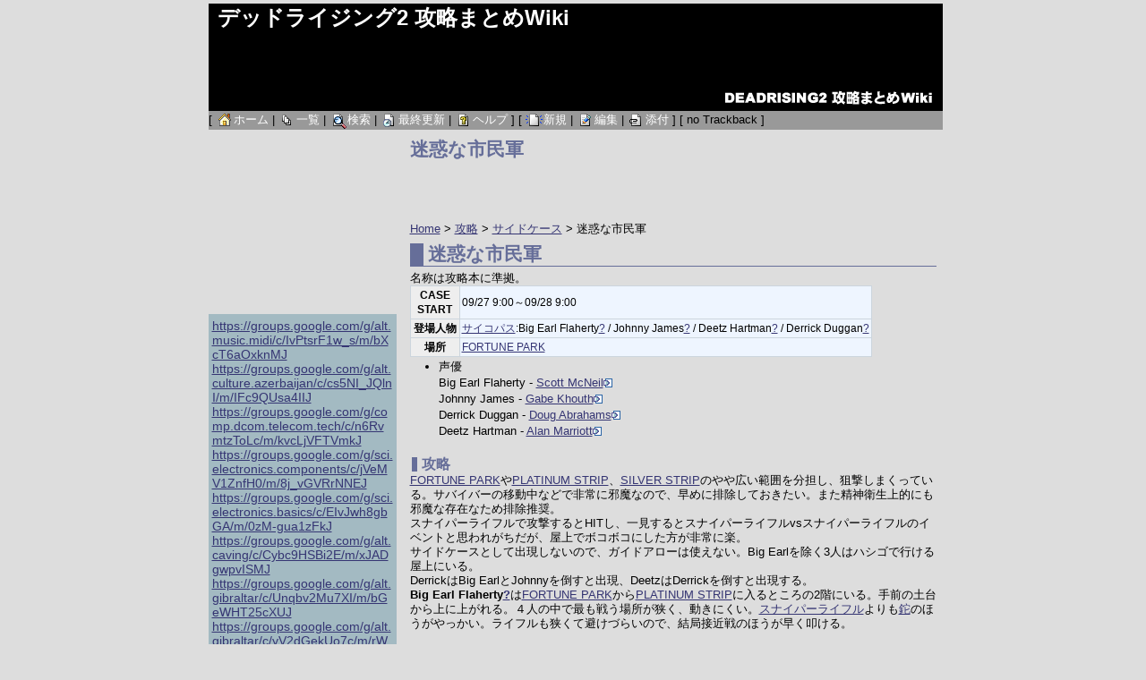

--- FILE ---
content_type: text/html; charset=UTF-8
request_url: http://tvgamewiki.net/deadrising2/index.php?%E8%BF%B7%E6%83%91%E3%81%AA%E5%B8%82%E6%B0%91%E8%BB%8D
body_size: 75979
content:
<?xml version="1.0" encoding="UTF-8" ?>
<!DOCTYPE html PUBLIC "-//W3C//DTD XHTML 1.1//EN" "http://www.w3.org/TR/xhtml11/DTD/xhtml11.dtd">
<html xmlns="http://www.w3.org/1999/xhtml" xml:lang="ja-JP">
<head>
 <meta http-equiv="content-type" content="application/xhtml+xml; charset=UTF-8" />
 <meta http-equiv="content-style-type" content="text/css" />
 <meta http-equiv="content-script-type" content="text/javascript" />
 <title>迷惑な市民軍 - デッドライジング2 攻略まとめWiki</title>
 <link rel="stylesheet" href="skin/bluebox.css" type="text/css" media="screen,print" charset="Shift_JIS" />
 <link rel="stylesheet" href="skin/greybox/greybox.css" type="text/css" media="all" charset="Shift_JIS" />
 <link rel="alternate" type="application/rss+xml" title="RSS" href="http://tvgamewiki.net/deadrising2/index.php?cmd=rss" />
 <script type="text/javascript">
 <!--
var SKIN_DIR="skin/";
var IMAGE_DIR="image/";
var DEFAULT_LANG="ja_JP";
var LANG="ja_JP";
 // -->
 </script>
 <script type="text/javascript" src="skin/lang/ja_JP.js"></script>
 <script type="text/javascript" src="skin/default.js"></script>
 <script type="text/javascript" src="skin/kanzaki.js"></script>
 <script type="text/javascript" src="skin/ajax/textloader.js"></script>
 <script type="text/javascript" src="skin/ajax/glossary.js"></script>
 <script type="text/javascript" src="skin/tzCalculation_LocalTimeZone.js"></script>
 <script type="text/javascript" src="skin/greybox/AmiJS.js"></script>
 <script type="text/javascript" src="skin/greybox/greybox.js"></script>
<script type="text/javascript">

  var _gaq = _gaq || [];
  _gaq.push(['_setAccount', 'UA-8029860-2']);
  _gaq.push(['_trackPageview']);

  (function() {
    var ga = document.createElement('script'); ga.type = 'text/javascript'; ga.async = true;
    ga.src = ('https:' == document.location.protocol ? 'https://ssl' : 'http://www') + '.google-analytics.com/ga.js';
    var s = document.getElementsByTagName('script')[0]; s.parentNode.insertBefore(ga, s);
  })();

</script>
</head>
<body>

<div id="base">
<div id="header">
<div id="logo"><a href="http://tvgamewiki.net/deadrising2/index.php?Home">デッドライジング2 攻略まとめWiki</a></div>
</div>
<div id="background"></div>

<div id="navigator">[ <a href="http://tvgamewiki.net/deadrising2/index.php?Home"><img src="image/plus/home.png" style="vertical-align:middle;" alt="ホーム"/>ホーム</a>  | <a href="http://tvgamewiki.net/deadrising2/index.php?cmd=list"><img src="image/list.png" style="vertical-align:middle;" alt="一覧"/>一覧</a>  | <a href="http://tvgamewiki.net/deadrising2/index.php?cmd=search"><img src="image/search.png" style="vertical-align:middle;" alt="検索"/>検索</a>  | <a href="http://tvgamewiki.net/deadrising2/index.php?RecentChanges"><img src="image/recentchanges.png" style="vertical-align:middle;" alt="最終更新"/>最終更新</a>  | <a href="http://tvgamewiki.net/deadrising2/index.php?cmd=help"><img src="image/help.png" style="vertical-align:middle;" alt="ヘルプ"/>ヘルプ</a>  ]

[  <a href="http://tvgamewiki.net/deadrising2/index.php?cmd=newpage&amp;refer=%E8%BF%B7%E6%83%91%E3%81%AA%E5%B8%82%E6%B0%91%E8%BB%8D"><img src="image/new.png" style="vertical-align:middle;" alt="新規"/>新規</a>  | <a href="http://tvgamewiki.net/deadrising2/index.php?cmd=edit&amp;page=%E8%BF%B7%E6%83%91%E3%81%AA%E5%B8%82%E6%B0%91%E8%BB%8D"><img src="image/edit.png" style="vertical-align:middle;" alt="編集"/>編集</a>  | <a href="http://tvgamewiki.net/deadrising2/index.php?cmd=attach&amp;page=%E8%BF%B7%E6%83%91%E3%81%AA%E5%B8%82%E6%B0%91%E8%BB%8D&amp;pcmd=upload"><img src="image/file.png" style="vertical-align:middle;" alt="添付"/>添付</a>  ]

[  no Trackback  ]

</div><hr class="full_hr" />
<div id="main">
<div id="center_bar">
<div id="content">
<h1 class="title"><a href="http://tvgamewiki.net/deadrising2/index.php?cmd=related&amp;page=%E8%BF%B7%E6%83%91%E3%81%AA%E5%B8%82%E6%B0%91%E8%BB%8D">迷惑な市民軍</a> </h1>
<div id="body"><center><script type="text/javascript"><!--
google_ad_client = "pub-1581010981411081";
/* 468x60, docomowiki_so01b_img&amp;txt */
google_ad_slot = "7863845055";
google_ad_width = 468;
google_ad_height = 60;
//-->
</script>
<script type="text/javascript"
src="http://pagead2.googlesyndication.com/pagead/show_ads.js">
</script></center>
<p><a href="http://tvgamewiki.net/deadrising2/index.php?Home">Home</a> &gt; <a href="http://tvgamewiki.net/deadrising2/index.php?%E6%94%BB%E7%95%A5">攻略</a> &gt; <a href="http://tvgamewiki.net/deadrising2/index.php?%E3%82%B5%E3%82%A4%E3%83%89%E3%82%B1%E3%83%BC%E3%82%B9">サイドケース</a> &gt; 迷惑な市民軍</p>
<h2 id="bad331a9">迷惑な市民軍</h2>
<p>名称は攻略本に準拠。</p>
<div class="ie5"><table class="style_table" cellspacing="1" border="0"><tbody><tr><th class="style_th">CASE<br class="spacer" />START</th><td class="style_td">09/27 9:00～09/28 9:00</td></tr><tr><th class="style_th">登場人物</th><td class="style_td"><a href="http://tvgamewiki.net/deadrising2/index.php?%E3%82%B5%E3%82%A4%E3%82%B3%E3%83%91%E3%82%B9">サイコパス</a>:Big Earl Flaherty<a href="http://tvgamewiki.net/deadrising2/index.php?cmd=edit&amp;page=Big%20Earl%20Flaherty&amp;refer=%E8%BF%B7%E6%83%91%E3%81%AA%E5%B8%82%E6%B0%91%E8%BB%8D">?</a> / Johnny James<a href="http://tvgamewiki.net/deadrising2/index.php?cmd=edit&amp;page=Johnny%20James&amp;refer=%E8%BF%B7%E6%83%91%E3%81%AA%E5%B8%82%E6%B0%91%E8%BB%8D">?</a> / Deetz Hartman<a href="http://tvgamewiki.net/deadrising2/index.php?cmd=edit&amp;page=Deetz%20Hartman&amp;refer=%E8%BF%B7%E6%83%91%E3%81%AA%E5%B8%82%E6%B0%91%E8%BB%8D">?</a> / Derrick Duggan<a href="http://tvgamewiki.net/deadrising2/index.php?cmd=edit&amp;page=Derrick%20Duggan&amp;refer=%E8%BF%B7%E6%83%91%E3%81%AA%E5%B8%82%E6%B0%91%E8%BB%8D">?</a></td></tr><tr><th class="style_th">場所</th><td class="style_td"><a href="http://tvgamewiki.net/deadrising2/index.php?FORTUNE%20PARK">FORTUNE PARK</a></td></tr></tbody></table></div>
<ul class="list1" style="padding-left:16px;margin-left:16px"><li>声優<br />
Big Earl Flaherty - <a class="ext" href="http://www.imdb.com/name/nm0573926/" rel="nofollow">Scott McNeil<img src="image/plus/ext.png" alt="" title="" class="ext" onclick="return open_uri('http://www.imdb.com/name/nm0573926/', '_blank');" /></a><br />
Johnny James - <a class="ext" href="http://www.imdb.com/name/nm0451917/" rel="nofollow">Gabe Khouth<img src="image/plus/ext.png" alt="" title="" class="ext" onclick="return open_uri('http://www.imdb.com/name/nm0451917/', '_blank');" /></a><br />
Derrick Duggan - <a class="ext" href="http://www.imdb.com/name/nm0009002/" rel="nofollow">Doug Abrahams<img src="image/plus/ext.png" alt="" title="" class="ext" onclick="return open_uri('http://www.imdb.com/name/nm0009002/', '_blank');" /></a><br />
Deetz Hartman - <a class="ext" href="http://www.imdb.com/name/nm1166199/" rel="nofollow">Alan Marriott<img src="image/plus/ext.png" alt="" title="" class="ext" onclick="return open_uri('http://www.imdb.com/name/nm1166199/', '_blank');" /></a><br />
<br /></li></ul>

<h4 id="f7b58ea8">攻略</h4>
<p><a href="http://tvgamewiki.net/deadrising2/index.php?FORTUNE%20PARK">FORTUNE PARK</a>や<a href="http://tvgamewiki.net/deadrising2/index.php?PLATINUM%20STRIP">PLATINUM STRIP</a>、<a href="http://tvgamewiki.net/deadrising2/index.php?SILVER%20STRIP">SILVER STRIP</a>のやや広い範囲を分担し、狙撃しまくっている。サバイバーの移動中などで非常に邪魔なので、早めに排除しておきたい。また精神衛生上的にも邪魔な存在なため排除推奨。<br />
スナイパーライフルで攻撃するとHITし、一見するとスナイパーライフルvsスナイパーライフルのイベントと思われがちだが、屋上でボコボコにした方が非常に楽。<br />
サイドケースとして出現しないので、ガイドアローは使えない。Big Earlを除く3人はハシゴで行ける屋上にいる。<br />
DerrickはBig EarlとJohnnyを倒すと出現、DeetzはDerrickを倒すと出現する。<br />
<strong>Big Earl Flaherty<a href="http://tvgamewiki.net/deadrising2/index.php?cmd=edit&amp;page=Big%20Earl%20Flaherty&amp;refer=%E8%BF%B7%E6%83%91%E3%81%AA%E5%B8%82%E6%B0%91%E8%BB%8D">?</a></strong>は<a href="http://tvgamewiki.net/deadrising2/index.php?FORTUNE%20PARK">FORTUNE PARK</a>から<a href="http://tvgamewiki.net/deadrising2/index.php?PLATINUM%20STRIP">PLATINUM STRIP</a>に入るところの2階にいる。手前の土台から上に上がれる。４人の中で最も戦う場所が狭く、動きにくい。<a href="http://tvgamewiki.net/deadrising2/index.php?%E3%82%B9%E3%83%8A%E3%82%A4%E3%83%91%E3%83%BC%E3%83%A9%E3%82%A4%E3%83%95%E3%83%AB">スナイパーライフル</a>よりも<a href="http://tvgamewiki.net/deadrising2/index.php?%E9%89%88">鉈</a>のほうがやっかい。ライフルも狭くて避けづらいので、結局接近戦のほうが早く叩ける。<br /><br />
<strong>Johnny James<a href="http://tvgamewiki.net/deadrising2/index.php?cmd=edit&amp;page=Johnny%20James&amp;refer=%E8%BF%B7%E6%83%91%E3%81%AA%E5%B8%82%E6%B0%91%E8%BB%8D">?</a></strong>は<a href="http://tvgamewiki.net/deadrising2/index.php?FORTUNE%20PARK">FORTUNE PARK</a>から<a href="http://tvgamewiki.net/deadrising2/index.php?SILVER%20STRIP">SILVER STRIP</a>に向かって左の建物の屋上。メンテナンスルームの横の壁に屋上に上る梯子がある。近づくと<a href="http://tvgamewiki.net/deadrising2/index.php?%E3%82%B9%E3%83%8A%E3%82%A4%E3%83%91%E3%83%BC%E3%83%A9%E3%82%A4%E3%83%95%E3%83%AB">スナイパーライフル</a>をしまってからナイフを出すまでに隙があるので、この間に2発を白兵戦で入れてジャンプで逃げる。3発を入れると確実に反撃を食らうので自重。ダメージを食らったら、遮蔽物の陰で回復。基本的にはこの繰り返しで倒せる。<a href="http://tvgamewiki.net/deadrising2/index.php?%E3%83%AC%E3%83%BC%E3%82%B6%E3%83%BC%E3%82%BD%E3%83%BC%E3%83%89">レーザーソード</a>推奨。<br /><br />
<strong>Derrick Duggan<a href="http://tvgamewiki.net/deadrising2/index.php?cmd=edit&amp;page=Derrick%20Duggan&amp;refer=%E8%BF%B7%E6%83%91%E3%81%AA%E5%B8%82%E6%B0%91%E8%BB%8D">?</a></strong>の居場所は、<a href="http://tvgamewiki.net/deadrising2/index.php?SILVER%20STRIP">SILVER STRIP</a>に入って右にあるメンテナンスルームの右手にある扉から入ることができる。攻略法は基本的にJohnny James<a href="http://tvgamewiki.net/deadrising2/index.php?cmd=edit&amp;page=Johnny%20James&amp;refer=%E8%BF%B7%E6%83%91%E3%81%AA%E5%B8%82%E6%B0%91%E8%BB%8D">?</a>と同じ。<br />
ただ、Johnnyに比べ攻撃後の隙が小さいため欲張ると反撃を貰う。<br />
最初は出現しておらず、上記２人どちらかを倒すと現れる模様。<br /><br />
<strong>Deetz Hartman<a href="http://tvgamewiki.net/deadrising2/index.php?cmd=edit&amp;page=Deetz%20Hartman&amp;refer=%E8%BF%B7%E6%83%91%E3%81%AA%E5%B8%82%E6%B0%91%E8%BB%8D">?</a></strong>は<a href="http://tvgamewiki.net/deadrising2/index.php?PLATINUM%20STRIP">PLATINUM STRIP</a>の<a href="http://tvgamewiki.net/deadrising2/index.php?Paradise%20Platinum%20Screens">Paradise Platinum Screens</a>屋上にいる。屋上に行くには<a href="http://tvgamewiki.net/deadrising2/index.php?Juggz%20Bar%20and%20Grill">Juggz Bar &amp; Grill</a>の左に通路があり、真正面のメンテナンスルームを右折するとはしごがある。倒し方は、前述のJohnny James<a href="http://tvgamewiki.net/deadrising2/index.php?cmd=edit&amp;page=Johnny%20James&amp;refer=%E8%BF%B7%E6%83%91%E3%81%AA%E5%B8%82%E6%B0%91%E8%BB%8D">?</a>とあまり変わらない。<br />
違う点は、二連斬りの後、さらにナイフでメッタ刺しにする特殊攻撃を行う点。ダメージは大きいが、避けやすいので特に問題ないだろう。<br />
Deetz Hartman<a href="http://tvgamewiki.net/deadrising2/index.php?cmd=edit&amp;page=Deetz%20Hartman&amp;refer=%E8%BF%B7%E6%83%91%E3%81%AA%E5%B8%82%E6%B0%91%E8%BB%8D">?</a>が狙撃している建物の正面にある<a href="http://tvgamewiki.net/deadrising2/index.php?Moe%27s%20Maginations">Moe's Maginations</a>の店内の入口隅から<a href="http://tvgamewiki.net/deadrising2/index.php?%E3%82%B9%E3%83%8A%E3%82%A4%E3%83%91%E3%83%BC%E3%83%A9%E3%82%A4%E3%83%95%E3%83%AB">スナイパーライフル</a>で狙撃し続けると屋上に行くことなく、無傷で倒すことができる。<br />
当該イベント開始直後にはいない。他の２、３人を倒す事で出現する。<br /><br />
4人全員に共通する弱点が<a href="http://tvgamewiki.net/deadrising2/index.php?%E3%83%91%E3%83%89%E3%83%AB%E3%82%BD%E3%83%BC">パドルソー</a>や<a href="http://tvgamewiki.net/deadrising2/index.php?%E3%83%91%E3%83%A9%E3%83%96%E3%83%AD%E3%83%AF">パラブロワ</a>などの重火器による攻撃。<br />
攻撃を当てると大幅に怯むので、一方的に攻撃できる。<br />
よってBig Earl Flaherty<a href="http://tvgamewiki.net/deadrising2/index.php?cmd=edit&amp;page=Big%20Earl%20Flaherty&amp;refer=%E8%BF%B7%E6%83%91%E3%81%AA%E5%B8%82%E6%B0%91%E8%BB%8D">?</a>を除く3人は最初こちらに背中を向けているので無傷でハメ殺しが可能。<br />
どちらも近くのメンテナンスルームで簡単に作成できるので、お試しあれ。<br />
ちなみに<a href="http://tvgamewiki.net/deadrising2/index.php?FORTUNE%20PARK">FORTUNE PARK</a>真ん中のメンテナンスルームで作成できる<a href="http://tvgamewiki.net/deadrising2/index.php?%E3%83%9D%E3%83%BC%E3%82%BF%E3%83%96%E3%83%AB%E8%8A%9D%E5%88%88%E3%82%8A%E6%A9%9F">ポータブル芝刈り機</a>のような対ゾンビPP稼ぎ用の重火器ですらタイミングよく殴れば一方的に攻撃できる。<br /><br />
銃の使える<a href="http://tvgamewiki.net/deadrising2/index.php?%E3%82%B5%E3%83%90%E3%82%A4%E3%83%90%E3%83%BC">サバイバー</a>を連れていくと、かなり楽。<br />
ショットガンを持たせておけばしっかりと攻撃してくれるし、囮にもなる。ただしスナイパーライフルの一撃でライフをごっそり持っていかれるため、死にやすい点には注意。<br />
同時期に出現する<a href="http://tvgamewiki.net/deadrising2/index.php?%E7%94%9F%E3%81%8B%E6%AD%BB%E3%81%8B%3F">生か死か?</a>や<a href="http://tvgamewiki.net/deadrising2/index.php?%E3%82%84%E3%82%81%E6%99%82%E3%81%8C%E8%82%9D%E5%BF%83">やめ時が肝心</a>のサバイバーが最適。<br /><br />
ショットガンを持ち込み、近距離で敵を中心にぐるぐる回りながら狙い撃ちすると楽。ちょうどショットガン1本撃ちきる頃に1人倒すことができる。<br /><br />
倒すとそれぞれ自慢のライフルを落とす。<br />
なお、4人全員を倒しても特別なイベントは起こらない。</p>
<p>ちなみに、CASE6-1が発生しガスゾンビが出現すると4人は一斉に消える。</p>
<!--
<rdf:RDF xmlns:rdf="http://www.w3.org/1999/02/22-rdf-syntax-ns#"
  xmlns:dc="http://purl.org/dc/elements/1.1/"
  xmlns:trackback="http://madskills.com/public/xml/rss/module/trackback/">
 <rdf:Description
   rdf:about="http://tvgamewiki.net/deadrising2/index.php?%E8%BF%B7%E6%83%91%E3%81%AA%E5%B8%82%E6%B0%91%E8%BB%8D"
   dc:identifier="http://tvgamewiki.net/deadrising2/index.php?%E8%BF%B7%E6%83%91%E3%81%AA%E5%B8%82%E6%B0%91%E8%BB%8D"
   dc:title="迷惑な市民軍"
   trackback:ping="http://tvgamewiki.net/deadrising2/index.php?tb_id=754149182a96542ae7c9f4bc4a82f748" />
</rdf:RDF>
--></div>
<div id="summary">
<div id="trackback">
<a href="http://tvgamewiki.net/deadrising2/index.php?cmd=tb&amp;__mode=view&amp;tb_id=754149182a96542ae7c9f4bc4a82f748">Trackback(0)</a> | 
<a href="http://tvgamewiki.net/deadrising2/index.php?cmd=referer&amp;page=%E8%BF%B7%E6%83%91%E3%81%AA%E5%B8%82%E6%B0%91%E8%BB%8D">リンク元</a>
</div>


</div>
<div id="lastmodified">Last modefied:Fri, 18 Oct 2024 15:53:55 JST  (459d)</div>
</div>
 <script type="text/javascript"><!--
google_ad_client = "pub-1581010981411081";
google_ad_slot = "8986292409";
google_ad_width = 336;
google_ad_height = 280;
//-->
</script>
<script type="text/javascript"
src="http://pagead2.googlesyndication.com/pagead/show_ads.js">
</script>
</div>

<div id="right_bar">

</div>
</div>

<div id="left_bar"><center>
<script type="text/javascript"><!--
google_ad_client = "pub-1581010981411081";
/* ���u�v���X���OWiki�p�X�N�G�A���e�L�X�g�̂� */
google_ad_slot = "8939390182";
google_ad_width = 200;
google_ad_height = 200;
//-->
</script>
<script type="text/javascript"
src="http://pagead2.googlesyndication.com/pagead/show_ads.js">
</script></center>
<div id="menubar" class="side_bar"><p><a href="https://groups.google.com/g/alt.music.midi/c/IvPtsrF1w_s/m/bXcT6aOxknMJ" rel="nofollow">https://groups.google.com/g/alt.music.midi/c/IvPtsrF1w_s/m/bXcT6aOxknMJ</a><br /><a href="https://groups.google.com/g/alt.culture.azerbaijan/c/cs5NI_JQlnI/m/IFc9QUsa4IIJ" rel="nofollow">https://groups.google.com/g/alt.culture.azerbaijan/c/cs5NI_JQlnI/m/IFc9QUsa4IIJ</a><br /><a href="https://groups.google.com/g/comp.dcom.telecom.tech/c/n6RvmtzToLc/m/kvcLjVFTVmkJ" rel="nofollow">https://groups.google.com/g/comp.dcom.telecom.tech/c/n6RvmtzToLc/m/kvcLjVFTVmkJ</a><br /><a href="https://groups.google.com/g/sci.electronics.components/c/jVeMV1ZnfH0/m/8j_vGVRrNNEJ" rel="nofollow">https://groups.google.com/g/sci.electronics.components/c/jVeMV1ZnfH0/m/8j_vGVRrNNEJ</a><br /><a href="https://groups.google.com/g/sci.electronics.basics/c/EIvJwh8gbGA/m/0zM-gua1zFkJ" rel="nofollow">https://groups.google.com/g/sci.electronics.basics/c/EIvJwh8gbGA/m/0zM-gua1zFkJ</a><br /><a href="https://groups.google.com/g/alt.caving/c/Cybc9HSBi2E/m/xJADgwpvISMJ" rel="nofollow">https://groups.google.com/g/alt.caving/c/Cybc9HSBi2E/m/xJADgwpvISMJ</a><br /><a href="https://groups.google.com/g/alt.gibraltar/c/Unqbv2Mu7XI/m/bGeWHT25cXUJ" rel="nofollow">https://groups.google.com/g/alt.gibraltar/c/Unqbv2Mu7XI/m/bGeWHT25cXUJ</a><br /><a href="https://groups.google.com/g/alt.gibraltar/c/yV2dGekUo7c/m/rW_VEx4Omu8J" rel="nofollow">https://groups.google.com/g/alt.gibraltar/c/yV2dGekUo7c/m/rW_VEx4Omu8J</a><br /><a href="https://groups.google.com/g/comp.os.ms-windows.programmer.vxd/c/WsM4QoDWvi0" rel="nofollow">https://groups.google.com/g/comp.os.ms-windows.programmer.vxd/c/WsM4QoDWvi0</a><br /><a href="https://groups.google.com/g/comp.os.ms-windows.programmer.vxd/c/m1hGei-LLnA" rel="nofollow">https://groups.google.com/g/comp.os.ms-windows.programmer.vxd/c/m1hGei-LLnA</a><br /><a href="https://groups.google.com/g/han.arts.music.progressive/c/AwC9sCvmBWs" rel="nofollow">https://groups.google.com/g/han.arts.music.progressive/c/AwC9sCvmBWs</a><br /><a href="https://groups.google.com/g/netobjects.fusion8.web-design/c/7Xe8B_8xPbo/m/s9ck6q3XxfUJ" rel="nofollow">https://groups.google.com/g/netobjects.fusion8.web-design/c/7Xe8B_8xPbo/m/s9ck6q3XxfUJ</a><br /><a href="https://groups.google.com/g/corel.wpoffice.wordperfect8-linux/c/OvLCeCClOuQ" rel="nofollow">https://groups.google.com/g/corel.wpoffice.wordperfect8-linux/c/OvLCeCClOuQ</a><br /><a href="https://groups.google.com/g/alt.armourers/c/BjPCk3m5g44" rel="nofollow">https://groups.google.com/g/alt.armourers/c/BjPCk3m5g44</a><br /><a href="https://groups.google.com/g/comp.infosystems.intranet/c/dILe74jXwkA" rel="nofollow">https://groups.google.com/g/comp.infosystems.intranet/c/dILe74jXwkA</a><br /><a href="https://groups.google.com/g/xs4all.be.general/c/r-7pp0YFq1k" rel="nofollow">https://groups.google.com/g/xs4all.be.general/c/r-7pp0YFq1k</a><br /><a href="https://groups.google.com/g/comp.lang.clos/c/fGoGXG5c1qQ" rel="nofollow">https://groups.google.com/g/comp.lang.clos/c/fGoGXG5c1qQ</a><br /><a href="https://groups.google.com/g/git.club.panh/c/G2jCzW-OXh8" rel="nofollow">https://groups.google.com/g/git.club.panh/c/G2jCzW-OXh8</a><br /><a href="https://groups.google.com/g/alt.irc.bitchx/c/5i-IyjujxZs" rel="nofollow">https://groups.google.com/g/alt.irc.bitchx/c/5i-IyjujxZs</a><br /><a href="https://groups.google.com/g/han.rec.tv/c/6og4pANU2U4" rel="nofollow">https://groups.google.com/g/han.rec.tv/c/6og4pANU2U4</a><br /><a href="https://groups.google.com/g/alt.movies.wizard-of-oz/c/d6kQGe879hU" rel="nofollow">https://groups.google.com/g/alt.movies.wizard-of-oz/c/d6kQGe879hU</a><br /><a href="https://groups.google.com/g/corel.linux.corellinux/c/woaaw7BDS0g" rel="nofollow">https://groups.google.com/g/corel.linux.corellinux/c/woaaw7BDS0g</a><br /><a href="https://groups.google.com/g/fj.comp.lang.st80/c/Rn8EPXPMVpg" rel="nofollow">https://groups.google.com/g/fj.comp.lang.st80/c/Rn8EPXPMVpg</a><br /><a href="https://groups.google.com/g/alt.ipl.req/c/5i-IyjujxZs" rel="nofollow">https://groups.google.com/g/alt.ipl.req/c/5i-IyjujxZs</a><br /><a href="https://groups.google.com/g/bit.listserv.wx-talk/c/Qzwdi2MxHmA" rel="nofollow">https://groups.google.com/g/bit.listserv.wx-talk/c/Qzwdi2MxHmA</a><br /><a href="https://groups.google.com/g/hr.fido.znanost/c/1genWPQd850" rel="nofollow">https://groups.google.com/g/hr.fido.znanost/c/1genWPQd850</a><br /><a href="https://groups.google.com/g/comp.emulators.game-consoles/c/Umyrik0rU6M" rel="nofollow">https://groups.google.com/g/comp.emulators.game-consoles/c/Umyrik0rU6M</a><br /><a href="https://groups.google.com/g/fido.ger.spiele/c/ykb5ooSK9vI" rel="nofollow">https://groups.google.com/g/fido.ger.spiele/c/ykb5ooSK9vI</a><br /><a href="https://groups.google.com/g/hr.potraznja.posao/c/CRa95mp3qrg" rel="nofollow">https://groups.google.com/g/hr.potraznja.posao/c/CRa95mp3qrg</a><br /><a href="https://groups.google.com/g/alt.internet.talk/c/bJnPhPpOx5o" rel="nofollow">https://groups.google.com/g/alt.internet.talk/c/bJnPhPpOx5o</a><br /><a href="https://groups.google.com/g/comp.lang.smalltalk.dolphin/c/tDYaZDee4qg" rel="nofollow">https://groups.google.com/g/comp.lang.smalltalk.dolphin/c/tDYaZDee4qg</a><br /><a href="https://groups.google.com/g/crs.buy_sell/c/nrjVzhIniWY" rel="nofollow">https://groups.google.com/g/crs.buy_sell/c/nrjVzhIniWY</a><br /><a href="https://groups.google.com/g/finet.freenet.harrastus.koirat/c/KXCfCa-VKwY" rel="nofollow">https://groups.google.com/g/finet.freenet.harrastus.koirat/c/KXCfCa-VKwY</a><br /><a href="https://groups.google.com/g/sfnet.keskustelu.rakentaminen/c/lwSQGMI7p-Y" rel="nofollow">https://groups.google.com/g/sfnet.keskustelu.rakentaminen/c/lwSQGMI7p-Y</a><br /><a href="https://groups.google.com/g/relcom.fido.ru.thelema/c/_38ACMjo1AI" rel="nofollow">https://groups.google.com/g/relcom.fido.ru.thelema/c/_38ACMjo1AI</a><br /><a href="https://groups.google.com/g/alt.iomega.zip.jaz/c/kM2yepytPD0" rel="nofollow">https://groups.google.com/g/alt.iomega.zip.jaz/c/kM2yepytPD0</a><br /><a href="https://groups.google.com/g/k12.lang.japanese/c/rbaNI2JGtNY" rel="nofollow">https://groups.google.com/g/k12.lang.japanese/c/rbaNI2JGtNY</a><br /><a href="https://groups.google.com/g/md.pg/c/4iH0qof5hKw" rel="nofollow">https://groups.google.com/g/md.pg/c/4iH0qof5hKw</a><br /><a href="https://groups.google.com/g/bit.listserv.cics-l/c/_pIVYR9EPI8" rel="nofollow">https://groups.google.com/g/bit.listserv.cics-l/c/_pIVYR9EPI8</a><br /><a href="https://groups.google.com/g/de.comp.os.be/c/LeQdLKFj0uw" rel="nofollow">https://groups.google.com/g/de.comp.os.be/c/LeQdLKFj0uw</a><br /><a href="https://groups.google.com/g/dk.sport.kampsport/c/8teqQJ-28MM" rel="nofollow">https://groups.google.com/g/dk.sport.kampsport/c/8teqQJ-28MM</a><br /><a href="https://groups.google.com/g/sci.techniques.mag-resonance/c/4uHetlZJ0ZI/m/vg84B19oNG4J" rel="nofollow">https://groups.google.com/g/sci.techniques.mag-resonance/c/4uHetlZJ0ZI/m/vg84B19oNG4J</a><br /><a href="https://groups.google.com/g/fr.rec.bricolage/c/29U72CBSjFU" rel="nofollow">https://groups.google.com/g/fr.rec.bricolage/c/29U72CBSjFU</a><br /><a href="https://groups.google.com/g/comp.sys.msx/c/Zkzq4lbZNqs/m/OdMTGohE-FwJ" rel="nofollow">https://groups.google.com/g/comp.sys.msx/c/Zkzq4lbZNqs/m/OdMTGohE-FwJ</a><br /><a href="https://groups.google.com/g/alt.home.repair/c/JZqwPHZnv4A" rel="nofollow">https://groups.google.com/g/alt.home.repair/c/JZqwPHZnv4A</a><br /><a href="https://groups.google.com/g/alt.fan.tom-leykis/c/GFxVH-gz-HY" rel="nofollow">https://groups.google.com/g/alt.fan.tom-leykis/c/GFxVH-gz-HY</a><br /><a href="https://groups.google.com/g/rec.arts.anime.models/c/OMySdDsiUdY" rel="nofollow">https://groups.google.com/g/rec.arts.anime.models/c/OMySdDsiUdY</a><br /><a href="https://groups.google.com/g/alt.dcom.telecom/c/fbt-hpMQ2b4/m/dFgQ0TJ_KwsJ" rel="nofollow">https://groups.google.com/g/alt.dcom.telecom/c/fbt-hpMQ2b4/m/dFgQ0TJ_KwsJ</a><br /><a href="https://groups.google.com/g/alt.uk.virtual-glasgow/c/Q6Pi0foCr4I" rel="nofollow">https://groups.google.com/g/alt.uk.virtual-glasgow/c/Q6Pi0foCr4I</a><br /><a href="https://groups.google.com/g/alt.internet.yokota.general/c/kM2yepytPD0" rel="nofollow">https://groups.google.com/g/alt.internet.yokota.general/c/kM2yepytPD0</a><br /><a href="https://groups.google.com/g/alt.games.ta-kingdoms/c/iYF2OnxSHHw/m/uK3L4b7DlAAJ" rel="nofollow">https://groups.google.com/g/alt.games.ta-kingdoms/c/iYF2OnxSHHw/m/uK3L4b7DlAAJ</a><br /><a href="https://groups.google.com/g/alt.games.lynx/c/Axtgr7xpB2w/m/HlZ17LnYjyUJ" rel="nofollow">https://groups.google.com/g/alt.games.lynx/c/Axtgr7xpB2w/m/HlZ17LnYjyUJ</a><br /><a href="https://groups.google.com/g/alt.fan.gene-scott/c/SbC25Hng1O8/m/VA9hdnsZYqAJ" rel="nofollow">https://groups.google.com/g/alt.fan.gene-scott/c/SbC25Hng1O8/m/VA9hdnsZYqAJ</a><br /><a href="https://groups.google.com/g/ahn.general/c/IS5tEe1UC9o/m/S5o979r2Y-MJ" rel="nofollow">https://groups.google.com/g/ahn.general/c/IS5tEe1UC9o/m/S5o979r2Y-MJ</a><br /><a href="https://groups.google.com/g/alt.games.apogee/c/Z5FKZILr9vw/m/Fq1bgRL6QpUJ" rel="nofollow">https://groups.google.com/g/alt.games.apogee/c/Z5FKZILr9vw/m/Fq1bgRL6QpUJ</a><br /><a href="https://groups.google.com/g/alt.addell.news/c/EHAcdsk2xeM/m/AZXhrDCfURkJ" rel="nofollow">https://groups.google.com/g/alt.addell.news/c/EHAcdsk2xeM/m/AZXhrDCfURkJ</a><br /><a href="https://groups.google.com/g/comp.sys.msx/c/Zkzq4lbZNqs/m/OdMTGohE-FwJ" rel="nofollow">https://groups.google.com/g/comp.sys.msx/c/Zkzq4lbZNqs/m/OdMTGohE-FwJ</a><br /><a href="https://groups.google.com/g/rec.arts.tv/c/fJ6mQMaK5Is/m/6AxoGTBy_ZYJ" rel="nofollow">https://groups.google.com/g/rec.arts.tv/c/fJ6mQMaK5Is/m/6AxoGTBy_ZYJ</a><br /><a href="https://groups.google.com/g/uk.adverts.telecom.mobile/c/yt9wQVSPbnY/m/JgPi5_fnaikJ" rel="nofollow">https://groups.google.com/g/uk.adverts.telecom.mobile/c/yt9wQVSPbnY/m/JgPi5_fnaikJ</a><br /><a href="https://groups.google.com/g/fj.sys.mac.os-x/c/vH5MiBMmoC0/m/uLUDq74yXuUJ" rel="nofollow">https://groups.google.com/g/fj.sys.mac.os-x/c/vH5MiBMmoC0/m/uLUDq74yXuUJ</a><br /><a href="https://groups.google.com/g/alt.home.cleaning/c/Z3-4c6XEuvg/m/nQrUWRGrR0QJ" rel="nofollow">https://groups.google.com/g/alt.home.cleaning/c/Z3-4c6XEuvg/m/nQrUWRGrR0QJ</a><br /><a href="https://groups.google.com/g/alt.gossip.celebrities/c/LjzQMxav0qo/m/Zi8VWO_lcvUJ" rel="nofollow">https://groups.google.com/g/alt.gossip.celebrities/c/LjzQMxav0qo/m/Zi8VWO_lcvUJ</a><br /><a href="https://groups.google.com/g/alt.lesbian.feminist.poetry/c/OfPrFNDK9n8/m/yXZGixREXwYJ" rel="nofollow">https://groups.google.com/g/alt.lesbian.feminist.poetry/c/OfPrFNDK9n8/m/yXZGixREXwYJ</a><br /><a href="https://groups.google.com/g/alt.lesbian/c/eZLK1U-wANg/m/Mcqc4xUlAyIJ" rel="nofollow">https://groups.google.com/g/alt.lesbian/c/eZLK1U-wANg/m/Mcqc4xUlAyIJ</a><br /><a href="https://groups.google.com/g/alt.business.career-opportunities.executives/c/nePun4vsOyQ/m/3l_VA6hvaTUJ" rel="nofollow">https://groups.google.com/g/alt.business.career-opportunities.executives/c/nePun4vsOyQ/m/3l_VA6hvaTUJ</a><br /><a href="https://groups.google.com/g/alt.online-service/c/tW87QkVmGMU" rel="nofollow">https://groups.google.com/g/alt.online-service/c/tW87QkVmGMU</a><br /><a href="https://groups.google.com/g/alt.sports.football.pro.dallas-cowboys/c/-LOhxS3_DF0/m/WoCNZtMOiCIJ" rel="nofollow">https://groups.google.com/g/alt.sports.football.pro.dallas-cowboys/c/-LOhxS3_DF0/m/WoCNZtMOiCIJ</a><br /><a href="https://groups.google.com/g/alt.guitar.tab/c/rUbzOZ7fE4A/m/w37Cp2p1rqMJ" rel="nofollow">https://groups.google.com/g/alt.guitar.tab/c/rUbzOZ7fE4A/m/w37Cp2p1rqMJ</a><br /><a href="https://groups.google.com/g/rec.music.hip-hop/c/r5QuVsR9agc/m/cmIkCXGA8DUJ" rel="nofollow">https://groups.google.com/g/rec.music.hip-hop/c/r5QuVsR9agc/m/cmIkCXGA8DUJ</a><br /><a href="https://groups.google.com/g/alt.comp.freeware.discussion/c/SzvRHkgGTQA/m/45WPtLNWBWQJ" rel="nofollow">https://groups.google.com/g/alt.comp.freeware.discussion/c/SzvRHkgGTQA/m/45WPtLNWBWQJ</a><br /><a href="https://groups.google.com/g/alt.games.warcraft/c/5j6qKL6DV2w/m/KeJZPiqqRAoJ" rel="nofollow">https://groups.google.com/g/alt.games.warcraft/c/5j6qKL6DV2w/m/KeJZPiqqRAoJ</a><br /><a href="https://groups.google.com/g/alt.sports.baseball.ny-yankees/c/P31Fuz2H9II/m/zVesLcpPu8UJ" rel="nofollow">https://groups.google.com/g/alt.sports.baseball.ny-yankees/c/P31Fuz2H9II/m/zVesLcpPu8UJ</a><br /><a href="https://groups.google.com/g/alt.guitar.tab/c/wyrqv6QCH2E/m/07R_Lr84W4gJ" rel="nofollow">https://groups.google.com/g/alt.guitar.tab/c/wyrqv6QCH2E/m/07R_Lr84W4gJ</a><br /><a href="https://groups.google.com/g/alt.quotations/c/CvDG3lNv7PM/m/RwVOKNxhdJkJ" rel="nofollow">https://groups.google.com/g/alt.quotations/c/CvDG3lNv7PM/m/RwVOKNxhdJkJ</a><br /><a href="https://groups.google.com/g/alt.fairs.renaissance/c/X751k3Drh94/m/5NmKaw2YMoYJ" rel="nofollow">https://groups.google.com/g/alt.fairs.renaissance/c/X751k3Drh94/m/5NmKaw2YMoYJ</a><br /><a href="https://groups.google.com/g/alt.mountain-bike/c/jKUvYpLriM8/m/DTwGr9C0lXEJ" rel="nofollow">https://groups.google.com/g/alt.mountain-bike/c/jKUvYpLriM8/m/DTwGr9C0lXEJ</a><br /><a href="https://groups.google.com/g/alt.sports.baseball.ny-yankees/c/1dwZjXy6i8M/m/XhrfjsehPc4J" rel="nofollow">https://groups.google.com/g/alt.sports.baseball.ny-yankees/c/1dwZjXy6i8M/m/XhrfjsehPc4J</a><br /><a href="https://groups.google.com/g/comp.emulators.game-consoles/c/EfOJnZXUYSc" rel="nofollow">https://groups.google.com/g/comp.emulators.game-consoles/c/EfOJnZXUYSc</a><br /><a href="https://groups.google.com/g/comp.emulators.game-consoles/c/1DiwUuaL0Ws" rel="nofollow">https://groups.google.com/g/comp.emulators.game-consoles/c/1DiwUuaL0Ws</a><br /><a href="https://groups.google.com/g/fido.ger.spiele/c/ykb5ooSK9vI" rel="nofollow">https://groups.google.com/g/fido.ger.spiele/c/ykb5ooSK9vI</a><br /><a href="https://groups.google.com/g/hr.potraznja.posao/c/CRa95mp3qrg" rel="nofollow">https://groups.google.com/g/hr.potraznja.posao/c/CRa95mp3qrg</a><br /><a href="https://groups.google.com/g/alt.internet.talk/c/bJnPhPpOx5o" rel="nofollow">https://groups.google.com/g/alt.internet.talk/c/bJnPhPpOx5o</a><br /><a href="https://groups.google.com/g/comp.lang.smalltalk.dolphin/c/tDYaZDee4qg" rel="nofollow">https://groups.google.com/g/comp.lang.smalltalk.dolphin/c/tDYaZDee4qg</a><br /><a href="https://groups.google.com/g/crs.buy_sell/c/nrjVzhIniWY" rel="nofollow">https://groups.google.com/g/crs.buy_sell/c/nrjVzhIniWY</a><br /><a href="https://groups.google.com/g/comp.software.year-2000/c/M5SQEz7heCU" rel="nofollow">https://groups.google.com/g/comp.software.year-2000/c/M5SQEz7heCU</a><br /><a href="https://groups.google.com/g/finet.freenet.harrastus.koirat/c/KXCfCa-VKwY" rel="nofollow">https://groups.google.com/g/finet.freenet.harrastus.koirat/c/KXCfCa-VKwY</a><br /><a href="https://groups.google.com/g/sfnet.keskustelu.rakentaminen/c/lwSQGMI7p-Y" rel="nofollow">https://groups.google.com/g/sfnet.keskustelu.rakentaminen/c/lwSQGMI7p-Y</a><br /><a href="https://groups.google.com/g/relcom.fido.ru.thelema/c/_38ACMjo1AI" rel="nofollow">https://groups.google.com/g/relcom.fido.ru.thelema/c/_38ACMjo1AI</a><br /><a href="https://groups.google.com/g/alt.iomega.zip.jaz/c/kM2yepytPD0" rel="nofollow">https://groups.google.com/g/alt.iomega.zip.jaz/c/kM2yepytPD0</a><br /><a href="https://groups.google.com/g/han.rec.tv/c/qJ2KC5Bsx-s" rel="nofollow">https://groups.google.com/g/han.rec.tv/c/qJ2KC5Bsx-s</a><br /><a href="https://groups.google.com/g/k12.lang.japanese/c/rbaNI2JGtNY" rel="nofollow">https://groups.google.com/g/k12.lang.japanese/c/rbaNI2JGtNY</a><br /><a href="https://groups.google.com/g/k12.library/c/mdAcw13FFpQ" rel="nofollow">https://groups.google.com/g/k12.library/c/mdAcw13FFpQ</a><br /><a href="https://groups.google.com/g/k12.library/c/24cy9jhM634" rel="nofollow">https://groups.google.com/g/k12.library/c/24cy9jhM634</a><br /><a href="https://groups.google.com/g/md.pg/c/4iH0qof5hKw" rel="nofollow">https://groups.google.com/g/md.pg/c/4iH0qof5hKw</a><br /><a href="https://groups.google.com/g/bit.listserv.cics-l/c/_pIVYR9EPI8" rel="nofollow">https://groups.google.com/g/bit.listserv.cics-l/c/_pIVYR9EPI8</a><br /><a href="https://groups.google.com/g/de.comp.os.be/c/LeQdLKFj0uw" rel="nofollow">https://groups.google.com/g/de.comp.os.be/c/LeQdLKFj0uw</a><br /><a href="https://groups.google.com/g/dk.sport.kampsport/c/8teqQJ-28MM" rel="nofollow">https://groups.google.com/g/dk.sport.kampsport/c/8teqQJ-28MM</a><br /><a href="https://groups.google.com/g/sci.techniques.mag-resonance/c/4uHetlZJ0ZI/m/vg84B19oNG4J" rel="nofollow">https://groups.google.com/g/sci.techniques.mag-resonance/c/4uHetlZJ0ZI/m/vg84B19oNG4J</a><br /><a href="https://groups.google.com/g/aus.net.mail/c/294jN5fQeLs" rel="nofollow">https://groups.google.com/g/aus.net.mail/c/294jN5fQeLs</a><br /><a href="https://groups.google.com/g/talk.politics.crypto/c/lMqg_p2Bv9c" rel="nofollow">https://groups.google.com/g/talk.politics.crypto/c/lMqg_p2Bv9c</a><br /><a href="https://groups.google.com/g/rec.food.cooking/c/lJFsk-3Q0rI/m/sURMa_yrgygJ" rel="nofollow">https://groups.google.com/g/rec.food.cooking/c/lJFsk-3Q0rI/m/sURMa_yrgygJ</a><br /><a href="https://groups.google.com/g/cl.arbeit.allgemein/c/LWmIRc9-CEw" rel="nofollow">https://groups.google.com/g/cl.arbeit.allgemein/c/LWmIRc9-CEw</a><br /><a href="https://groups.google.com/g/cl.arbeit.allgemein/c/dZkOz2derA8" rel="nofollow">https://groups.google.com/g/cl.arbeit.allgemein/c/dZkOz2derA8</a><br /><a href="https://groups.google.com/g/cl.arbeit.allgemein/c/O_au6XTWST8" rel="nofollow">https://groups.google.com/g/cl.arbeit.allgemein/c/O_au6XTWST8</a><br /><a href="https://groups.google.com/g/fr.rec.bricolage/c/29U72CBSjFU" rel="nofollow">https://groups.google.com/g/fr.rec.bricolage/c/29U72CBSjFU</a><br /><a href="https://groups.google.com/g/comp.infosystems.www.browsers.x/c/Ye_p7IqFrqA/m/45rtfPZwH9sJ" rel="nofollow">https://groups.google.com/g/comp.infosystems.www.browsers.x/c/Ye_p7IqFrqA/m/45rtfPZwH9sJ</a><br /><a href="https://groups.google.com/g/comp.sys.msx/c/Zkzq4lbZNqs/m/OdMTGohE-FwJ" rel="nofollow">https://groups.google.com/g/comp.sys.msx/c/Zkzq4lbZNqs/m/OdMTGohE-FwJ</a><br /><a href="https://groups.google.com/g/esp.mercado.trabajos/c/LmK07Qu5Qvk/m/bfr311voj3EJ" rel="nofollow">https://groups.google.com/g/esp.mercado.trabajos/c/LmK07Qu5Qvk/m/bfr311voj3EJ</a><br /><a href="https://groups.google.com/g/alt.games.sports-leagues/c/h61z7SxJX2Y" rel="nofollow">https://groups.google.com/g/alt.games.sports-leagues/c/h61z7SxJX2Y</a><br /><a href="https://groups.google.com/g/han.comp.www.info/c/JoVf5p7hFcA/m/7ix2oPt1cjwJ" rel="nofollow">https://groups.google.com/g/han.comp.www.info/c/JoVf5p7hFcA/m/7ix2oPt1cjwJ</a><br /><a href="https://groups.google.com/g/alt.home.repair/c/JZqwPHZnv4A" rel="nofollow">https://groups.google.com/g/alt.home.repair/c/JZqwPHZnv4A</a><br /><a href="https://groups.google.com/g/alt.fan.tom-leykis/c/GFxVH-gz-HY" rel="nofollow">https://groups.google.com/g/alt.fan.tom-leykis/c/GFxVH-gz-HY</a><br /><a href="https://groups.google.com/g/alt.fan.thecure/c/1hpqsTFPL4Q" rel="nofollow">https://groups.google.com/g/alt.fan.thecure/c/1hpqsTFPL4Q</a><br /><a href="https://groups.google.com/g/rec.arts.anime.models/c/OMySdDsiUdY" rel="nofollow">https://groups.google.com/g/rec.arts.anime.models/c/OMySdDsiUdY</a><br /><a href="https://groups.google.com/g/alt.dcom.telecom/c/fbt-hpMQ2b4/m/dFgQ0TJ_KwsJ" rel="nofollow">https://groups.google.com/g/alt.dcom.telecom/c/fbt-hpMQ2b4/m/dFgQ0TJ_KwsJ</a><br /><a href="https://groups.google.com/g/alt.irc.bots/c/5i-IyjujxZs" rel="nofollow">https://groups.google.com/g/alt.irc.bots/c/5i-IyjujxZs</a><br /><a href="https://groups.google.com/g/alt.uk.virtual-glasgow/c/Q6Pi0foCr4I" rel="nofollow">https://groups.google.com/g/alt.uk.virtual-glasgow/c/Q6Pi0foCr4I</a><br /><a href="https://groups.google.com/g/alt.internet.yokota.general/c/kM2yepytPD0" rel="nofollow">https://groups.google.com/g/alt.internet.yokota.general/c/kM2yepytPD0</a><br /><a href="https://groups.google.com/g/fj.mail.reader/c/liec2El4dVw/m/NY-FBM9FraUJ" rel="nofollow">https://groups.google.com/g/fj.mail.reader/c/liec2El4dVw/m/NY-FBM9FraUJ</a><br /><a href="https://groups.google.com/g/alt.food.ice-cream/c/JJKyG9Iv7Pw/m/_Y55OTh40KIJ" rel="nofollow">https://groups.google.com/g/alt.food.ice-cream/c/JJKyG9Iv7Pw/m/_Y55OTh40KIJ</a><br /><a href="https://groups.google.com/g/alt.francosexe.rencontre/c/UuzGLrV7Ilg/m/1yDHuTVGMFQJ" rel="nofollow">https://groups.google.com/g/alt.francosexe.rencontre/c/UuzGLrV7Ilg/m/1yDHuTVGMFQJ</a><br /><a href="https://groups.google.com/g/alt.games.ta-kingdoms/c/iYF2OnxSHHw/m/uK3L4b7DlAAJ" rel="nofollow">https://groups.google.com/g/alt.games.ta-kingdoms/c/iYF2OnxSHHw/m/uK3L4b7DlAAJ</a><br /><a href="https://groups.google.com/g/comp.parallel.mpi/c/oF2i42r8fwE/m/bAEZFiX3CZoJ" rel="nofollow">https://groups.google.com/g/comp.parallel.mpi/c/oF2i42r8fwE/m/bAEZFiX3CZoJ</a><br /><a href="https://groups.google.com/g/rec.gambling.poker/c/misxM_5zkAU/m/42CSEH1j5uoJ" rel="nofollow">https://groups.google.com/g/rec.gambling.poker/c/misxM_5zkAU/m/42CSEH1j5uoJ</a><br /><a href="https://groups.google.com/g/alt.games.lynx/c/Axtgr7xpB2w/m/HlZ17LnYjyUJ" rel="nofollow">https://groups.google.com/g/alt.games.lynx/c/Axtgr7xpB2w/m/HlZ17LnYjyUJ</a><br /><a href="https://groups.google.com/g/aus.net.mail/c/8tYKC2IkVh4/m/wzTFz1cVqfsJ" rel="nofollow">https://groups.google.com/g/aus.net.mail/c/8tYKC2IkVh4/m/wzTFz1cVqfsJ</a><br /><a href="https://groups.google.com/g/relcom.arts.magick/c/21ubqitDNQ8/m/rMvJZ7fo3FIJ" rel="nofollow">https://groups.google.com/g/relcom.arts.magick/c/21ubqitDNQ8/m/rMvJZ7fo3FIJ</a><br /><a href="https://groups.google.com/g/sci.electronics.misc/c/xUSaGWseCV0/m/HkgRHqADJYYJ" rel="nofollow">https://groups.google.com/g/sci.electronics.misc/c/xUSaGWseCV0/m/HkgRHqADJYYJ</a><br /><a href="https://groups.google.com/g/alt.fan.gene-scott/c/SbC25Hng1O8/m/VA9hdnsZYqAJ" rel="nofollow">https://groups.google.com/g/alt.fan.gene-scott/c/SbC25Hng1O8/m/VA9hdnsZYqAJ</a><br /><a href="https://groups.google.com/g/ahn.general/c/IS5tEe1UC9o/m/S5o979r2Y-MJ" rel="nofollow">https://groups.google.com/g/ahn.general/c/IS5tEe1UC9o/m/S5o979r2Y-MJ</a><br /><a href="https://groups.google.com/g/alt.consciousness.4th-way/c/PmMrg68ET5Y/m/1HBvQGbUvkcJ" rel="nofollow">https://groups.google.com/g/alt.consciousness.4th-way/c/PmMrg68ET5Y/m/1HBvQGbUvkcJ</a><br /><a href="https://groups.google.com/g/alt.games.apogee/c/Z5FKZILr9vw/m/Fq1bgRL6QpUJ" rel="nofollow">https://groups.google.com/g/alt.games.apogee/c/Z5FKZILr9vw/m/Fq1bgRL6QpUJ</a><br /><a href="https://groups.google.com/g/alt.addell.news/c/EHAcdsk2xeM/m/AZXhrDCfURkJ" rel="nofollow">https://groups.google.com/g/alt.addell.news/c/EHAcdsk2xeM/m/AZXhrDCfURkJ</a><br /><a href="https://groups.google.com/g/alt.culture.usenet/c/zxkciAGx1fI/m/6ypZHe32NJMJ" rel="nofollow">https://groups.google.com/g/alt.culture.usenet/c/zxkciAGx1fI/m/6ypZHe32NJMJ</a><br /><a href="https://groups.google.com/g/alt.energy.homepower/c/N963HEPQaRU/m/cmmdzZw47YgJ" rel="nofollow">https://groups.google.com/g/alt.energy.homepower/c/N963HEPQaRU/m/cmmdzZw47YgJ</a><br /><a href="https://groups.google.com/g/mozilla.general/c/NSxDTGNevRU/m/D-FFlTCm6coJ" rel="nofollow">https://groups.google.com/g/mozilla.general/c/NSxDTGNevRU/m/D-FFlTCm6coJ</a><br /><a href="https://groups.google.com/g/alt.culture.indonesia/c/G8UxzLC_j3g/m/TsG5sLBxeqgJ" rel="nofollow">https://groups.google.com/g/alt.culture.indonesia/c/G8UxzLC_j3g/m/TsG5sLBxeqgJ</a><br /><a href="https://groups.google.com/g/comp.sys.msx/c/Zkzq4lbZNqs/m/OdMTGohE-FwJ" rel="nofollow">https://groups.google.com/g/comp.sys.msx/c/Zkzq4lbZNqs/m/OdMTGohE-FwJ</a><br /><a href="https://groups.google.com/g/alive.internet.www.browsers.netscape/c/TUfs6UU9tJ0/m/p0ezrqb8lUYJ" rel="nofollow">https://groups.google.com/g/alive.internet.www.browsers.netscape/c/TUfs6UU9tJ0/m/p0ezrqb8lUYJ</a><br /><a href="https://groups.google.com/g/rec.arts.tv/c/fJ6mQMaK5Is/m/6AxoGTBy_ZYJ" rel="nofollow">https://groups.google.com/g/rec.arts.tv/c/fJ6mQMaK5Is/m/6AxoGTBy_ZYJ</a><br /><a href="https://groups.google.com/g/uk.adverts.telecom.mobile/c/yt9wQVSPbnY/m/JgPi5_fnaikJ" rel="nofollow">https://groups.google.com/g/uk.adverts.telecom.mobile/c/yt9wQVSPbnY/m/JgPi5_fnaikJ</a><br /><a href="https://groups.google.com/g/fj.sys.mac.os-x/c/vH5MiBMmoC0/m/uLUDq74yXuUJ" rel="nofollow">https://groups.google.com/g/fj.sys.mac.os-x/c/vH5MiBMmoC0/m/uLUDq74yXuUJ</a><br /><a href="https://groups.google.com/g/alt.home.cleaning/c/Z3-4c6XEuvg/m/nQrUWRGrR0QJ" rel="nofollow">https://groups.google.com/g/alt.home.cleaning/c/Z3-4c6XEuvg/m/nQrUWRGrR0QJ</a><br /><a href="https://groups.google.com/g/alt.gossip.celebrities/c/LjzQMxav0qo/m/Zi8VWO_lcvUJ" rel="nofollow">https://groups.google.com/g/alt.gossip.celebrities/c/LjzQMxav0qo/m/Zi8VWO_lcvUJ</a><br /><a href="https://groups.google.com/g/rec.food.cooking/c/lJFsk-3Q0rI/m/sURMa_yrgygJ" rel="nofollow">https://groups.google.com/g/rec.food.cooking/c/lJFsk-3Q0rI/m/sURMa_yrgygJ</a><br /><a href="https://groups.google.com/g/comp.text.tex/c/T37WdmrIqkE/m/XH5BxCM2jJoJ" rel="nofollow">https://groups.google.com/g/comp.text.tex/c/T37WdmrIqkE/m/XH5BxCM2jJoJ</a><br /><a href="https://groups.google.com/g/alt.food.taco-bell/c/lzUjJupA8E8/m/nGOEpJvPFhUJ" rel="nofollow">https://groups.google.com/g/alt.food.taco-bell/c/lzUjJupA8E8/m/nGOEpJvPFhUJ</a><br /><a href="https://groups.google.com/g/alt.parents/c/496zD8iqPMM/m/N_7XIWDVen4J" rel="nofollow">https://groups.google.com/g/alt.parents/c/496zD8iqPMM/m/N_7XIWDVen4J</a><br /><a href="https://groups.google.com/g/cz.rec.music.folk/c/eWmdto5w3Go/m/r6eLvTs-YWAJ" rel="nofollow">https://groups.google.com/g/cz.rec.music.folk/c/eWmdto5w3Go/m/r6eLvTs-YWAJ</a><br /><a href="https://groups.google.com/g/alt.lesbian.feminist.poetry/c/OfPrFNDK9n8/m/yXZGixREXwYJ" rel="nofollow">https://groups.google.com/g/alt.lesbian.feminist.poetry/c/OfPrFNDK9n8/m/yXZGixREXwYJ</a><br /><a href="https://groups.google.com/g/alt.lesbian/c/eZLK1U-wANg/m/Mcqc4xUlAyIJ" rel="nofollow">https://groups.google.com/g/alt.lesbian/c/eZLK1U-wANg/m/Mcqc4xUlAyIJ</a><br /><a href="https://groups.google.com/g/alt.business.career-opportunities.executives/c/d3C3OalNX98/m/sifEz9xNcrsJ" rel="nofollow">https://groups.google.com/g/alt.business.career-opportunities.executives/c/d3C3OalNX98/m/sifEz9xNcrsJ</a><br /><a href="https://groups.google.com/g/alt.business.career-opportunities.executives/c/nePun4vsOyQ/m/3l_VA6hvaTUJ" rel="nofollow">https://groups.google.com/g/alt.business.career-opportunities.executives/c/nePun4vsOyQ/m/3l_VA6hvaTUJ</a><br /><a href="https://groups.google.com/g/alt.online-service/c/tW87QkVmGMU" rel="nofollow">https://groups.google.com/g/alt.online-service/c/tW87QkVmGMU</a><br /><a href="https://groups.google.com/g/alt.sports.football.pro.dallas-cowboys/c/-LOhxS3_DF0/m/WoCNZtMOiCIJ" rel="nofollow">https://groups.google.com/g/alt.sports.football.pro.dallas-cowboys/c/-LOhxS3_DF0/m/WoCNZtMOiCIJ</a><br /><a href="https://groups.google.com/g/alt.sports.football.pro.dallas-cowboys/c/EMoO4KsYpsE/m/mdy55Qn-i2sJ" rel="nofollow">https://groups.google.com/g/alt.sports.football.pro.dallas-cowboys/c/EMoO4KsYpsE/m/mdy55Qn-i2sJ</a><br /><a href="https://groups.google.com/g/alt.sports.football.pro.dallas-cowboys/c/z5rtYdazFP8/m/TGdf_quJEyoJ" rel="nofollow">https://groups.google.com/g/alt.sports.football.pro.dallas-cowboys/c/z5rtYdazFP8/m/TGdf_quJEyoJ</a><br /><a href="https://groups.google.com/g/alt.guitar.tab/c/hHLzhf1UbEI/m/FlkryqDAXVEJ" rel="nofollow">https://groups.google.com/g/alt.guitar.tab/c/hHLzhf1UbEI/m/FlkryqDAXVEJ</a><br /><a href="https://groups.google.com/g/rec.music.hip-hop/c/r5QuVsR9agc/m/cmIkCXGA8DUJ" rel="nofollow">https://groups.google.com/g/rec.music.hip-hop/c/r5QuVsR9agc/m/cmIkCXGA8DUJ</a><br /><a href="https://groups.google.com/g/xs4all.be.general/c/FXNGdY6e6mY/m/KBGeBYvV0U4J" rel="nofollow">https://groups.google.com/g/xs4all.be.general/c/FXNGdY6e6mY/m/KBGeBYvV0U4J</a><br /><a href="https://groups.google.com/g/fido.ger.kochen/c/VSJ23oI_VcM/m/gR5C_IZLPTsJ" rel="nofollow">https://groups.google.com/g/fido.ger.kochen/c/VSJ23oI_VcM/m/gR5C_IZLPTsJ</a><br /><a href="https://groups.google.com/g/sci.bio.entomology.lepidoptera/c/-ZFkMV9cl00/m/H04vUVrxzTUJ" rel="nofollow">https://groups.google.com/g/sci.bio.entomology.lepidoptera/c/-ZFkMV9cl00/m/H04vUVrxzTUJ</a><br /><a href="https://groups.google.com/g/pt.geral/c/-ptXVYjyiv8/m/dZZerkeKArMJ" rel="nofollow">https://groups.google.com/g/pt.geral/c/-ptXVYjyiv8/m/dZZerkeKArMJ</a><br /><a href="https://groups.google.com/g/alt.showbiz.gossip/c/NVtsgClDm00/m/N5V8G-TP-0wJ" rel="nofollow">https://groups.google.com/g/alt.showbiz.gossip/c/NVtsgClDm00/m/N5V8G-TP-0wJ</a><br /><a href="https://groups.google.com/g/ee.side.raadio/c/Zi_gONmWy6s/m/UsnZjan5HlMJ" rel="nofollow">https://groups.google.com/g/ee.side.raadio/c/Zi_gONmWy6s/m/UsnZjan5HlMJ</a><br /><a href="https://groups.google.com/g/realtynet.east/c/lP1-Y_3b5c4/m/cR7ThOOKtcUJ" rel="nofollow">https://groups.google.com/g/realtynet.east/c/lP1-Y_3b5c4/m/cR7ThOOKtcUJ</a><br /><a href="https://groups.google.com/g/de.alt.games.quake/c/j3pFFsV5_eY/m/pJBqx9xjWccJ" rel="nofollow">https://groups.google.com/g/de.alt.games.quake/c/j3pFFsV5_eY/m/pJBqx9xjWccJ</a><br /><a href="https://groups.google.com/g/nbg.markt/c/7YMjSy5Oh3o/m/dOQjC_MmBkMJ" rel="nofollow">https://groups.google.com/g/nbg.markt/c/7YMjSy5Oh3o/m/dOQjC_MmBkMJ</a><br /><a href="https://groups.google.com/g/comp.sys.mac.programmer.codewarrior/c/m3xmdnRupVo/m/FeoCEcDrVUoJ" rel="nofollow">https://groups.google.com/g/comp.sys.mac.programmer.codewarrior/c/m3xmdnRupVo/m/FeoCEcDrVUoJ</a><br /><a href="https://groups.google.com/g/sci.geo.eos/c/7XhhfdnuKGo/m/BQw-a-wEofgJ" rel="nofollow">https://groups.google.com/g/sci.geo.eos/c/7XhhfdnuKGo/m/BQw-a-wEofgJ</a><br /><a href="https://groups.google.com/g/comp.sys.mac.games.strategic/c/eViitEUysec/m/b8RKcWi62-AJ" rel="nofollow">https://groups.google.com/g/comp.sys.mac.games.strategic/c/eViitEUysec/m/b8RKcWi62-AJ</a><br /><a href="https://groups.google.com/g/esp.mercado.trabajos/c/NGuXoS_ZxXg/m/_oUTmAThX9MJ" rel="nofollow">https://groups.google.com/g/esp.mercado.trabajos/c/NGuXoS_ZxXg/m/_oUTmAThX9MJ</a><br /><a href="https://groups.google.com/g/abg.mampf/c/IsHhB-RKJrE/m/m4dmwpweUoAJ" rel="nofollow">https://groups.google.com/g/abg.mampf/c/IsHhB-RKJrE/m/m4dmwpweUoAJ</a><br /><a href="https://groups.google.com/g/comp.unix.xenix.sco/c/JKZJYYZdQlE/m/nCrbtzDdul8J" rel="nofollow">https://groups.google.com/g/comp.unix.xenix.sco/c/JKZJYYZdQlE/m/nCrbtzDdul8J</a><br /><a href="https://groups.google.com/g/comp.unix.xenix.sco/c/9hpOoa6yTR0/m/dfi9z9N5-2UJ" rel="nofollow">https://groups.google.com/g/comp.unix.xenix.sco/c/9hpOoa6yTR0/m/dfi9z9N5-2UJ</a><br /><a href="https://groups.google.com/g/alt.sports.baseball.ny-yankees/c/BN_OzwcNLRc/m/9Fy9NE_12CAJ" rel="nofollow">https://groups.google.com/g/alt.sports.baseball.ny-yankees/c/BN_OzwcNLRc/m/9Fy9NE_12CAJ</a><br /><a href="https://groups.google.com/g/alt.language.english.spelling.reform/c/kgLowFT_ug8/m/KyvmPJ-KZZEJ" rel="nofollow">https://groups.google.com/g/alt.language.english.spelling.reform/c/kgLowFT_ug8/m/KyvmPJ-KZZEJ</a><br /><a href="https://groups.google.com/g/alt.language.kapampangan/c/AcGe7yaCcWM/m/zJRlT3yVmq4J" rel="nofollow">https://groups.google.com/g/alt.language.kapampangan/c/AcGe7yaCcWM/m/zJRlT3yVmq4J</a><br /><a href="https://groups.google.com/g/alt.podiatry.surgery/c/s5HGKVryRzo/m/blV-bY8yHw0J" rel="nofollow">https://groups.google.com/g/alt.podiatry.surgery/c/s5HGKVryRzo/m/blV-bY8yHw0J</a><br /><a href="https://groups.google.com/g/alt.www.sites/c/Qj9pj5ZZGp4/m/9f06wymJzMQJ" rel="nofollow">https://groups.google.com/g/alt.www.sites/c/Qj9pj5ZZGp4/m/9f06wymJzMQJ</a><br /><a href="https://groups.google.com/g/sci.space.policy/c/dQFLrAYjT4E/m/Q7O_USg5A4cJ" rel="nofollow">https://groups.google.com/g/sci.space.policy/c/dQFLrAYjT4E/m/Q7O_USg5A4cJ</a><br /><a href="https://groups.google.com/g/alt.lang.delphi/c/JZ6duejaikM/m/1dC3t1L4p_wJ" rel="nofollow">https://groups.google.com/g/alt.lang.delphi/c/JZ6duejaikM/m/1dC3t1L4p_wJ</a><br /><a href="https://groups.google.com/g/5col.forsale/c/hDfWZ_Rh3Ps/m/99UVPCl-v5AJ" rel="nofollow">https://groups.google.com/g/5col.forsale/c/hDfWZ_Rh3Ps/m/99UVPCl-v5AJ</a><br /><a href="https://groups.google.com/g/adass.test/c/3O0512Jt69E/m/U5QcZo_RrFYJ" rel="nofollow">https://groups.google.com/g/adass.test/c/3O0512Jt69E/m/U5QcZo_RrFYJ</a><br /><a href="https://groups.google.com/g/sci.mech.fluids/c/za9WsELzLKM/m/ZP325W9zgkkJ" rel="nofollow">https://groups.google.com/g/sci.mech.fluids/c/za9WsELzLKM/m/ZP325W9zgkkJ</a><br /><a href="https://groups.google.com/g/alt.msdos/c/UU9uAIXmKSk/m/SBLvayvC1b4J" rel="nofollow">https://groups.google.com/g/alt.msdos/c/UU9uAIXmKSk/m/SBLvayvC1b4J</a><br /><a href="https://groups.google.com/g/fj.comp.lang.st80/c/Hi1R-07jUSk/m/fxDHXbh69gkJ" rel="nofollow">https://groups.google.com/g/fj.comp.lang.st80/c/Hi1R-07jUSk/m/fxDHXbh69gkJ</a><br /><a href="https://groups.google.com/g/comp.emulators.misc/c/I1VcDdIS-wY/m/h69XY8swpggJ" rel="nofollow">https://groups.google.com/g/comp.emulators.misc/c/I1VcDdIS-wY/m/h69XY8swpggJ</a><br /><a href="https://groups.google.com/g/han.arts.music.progressive/c/BqQp0nld33c/m/7uzv_6wfkY0J" rel="nofollow">https://groups.google.com/g/han.arts.music.progressive/c/BqQp0nld33c/m/7uzv_6wfkY0J</a><br /><a href="https://groups.google.com/g/alt.parents-teens/c/1Q07lOWjh84/m/aselCPLx2aIJ" rel="nofollow">https://groups.google.com/g/alt.parents-teens/c/1Q07lOWjh84/m/aselCPLx2aIJ</a><br /><a href="https://groups.google.com/g/rec.games.video.arcade.collecting/c/vRhGeyWiSpQ/m/yB8EZkYZTJ8J" rel="nofollow">https://groups.google.com/g/rec.games.video.arcade.collecting/c/vRhGeyWiSpQ/m/yB8EZkYZTJ8J</a><br /><a href="https://groups.google.com/g/alt.macintosh/c/-vbDsYbcORg/m/LYeBiQAc6IMJ" rel="nofollow">https://groups.google.com/g/alt.macintosh/c/-vbDsYbcORg/m/LYeBiQAc6IMJ</a><br /><a href="https://groups.google.com/g/rec.autos.sport.nascar/c/wkSzqfUTuro/m/HI3h-fdOFkIJ" rel="nofollow">https://groups.google.com/g/rec.autos.sport.nascar/c/wkSzqfUTuro/m/HI3h-fdOFkIJ</a><br /><a href="https://groups.google.com/g/alt.music.chapel-hill/c/qrKZD0bplHk/m/-NwpOBCnlEAJ" rel="nofollow">https://groups.google.com/g/alt.music.chapel-hill/c/qrKZD0bplHk/m/-NwpOBCnlEAJ</a><br /><a href="https://groups.google.com/g/alt.os/c/81GpMxsH4J4/m/HFmsMbdvFCwJ" rel="nofollow">https://groups.google.com/g/alt.os/c/81GpMxsH4J4/m/HFmsMbdvFCwJ</a><br /><a href="https://groups.google.com/g/comp.sys.ibm.pc.hardware.cd-rom/c/HAcqSSLCu4c/m/81KCftCyiYsJ" rel="nofollow">https://groups.google.com/g/comp.sys.ibm.pc.hardware.cd-rom/c/HAcqSSLCu4c/m/81KCftCyiYsJ</a><br /><a href="https://groups.google.com/g/bc.news.stats/c/Ij0J6VZzkjE/m/SoKvFHQmuC4J" rel="nofollow">https://groups.google.com/g/bc.news.stats/c/Ij0J6VZzkjE/m/SoKvFHQmuC4J</a><br /><a href="https://groups.google.com/g/soc.history.war.misc/c/BycgCo01YwI/m/VsNcBUXTR80J" rel="nofollow">https://groups.google.com/g/soc.history.war.misc/c/BycgCo01YwI/m/VsNcBUXTR80J</a><br /><a href="https://groups.google.com/g/grk.comp.mac.talk/c/f8jiziQeYvw/m/wiSpTeg62yYJ" rel="nofollow">https://groups.google.com/g/grk.comp.mac.talk/c/f8jiziQeYvw/m/wiSpTeg62yYJ</a><br /><a href="https://groups.google.com/g/openwatcom.users.fortran/c/7d9DArQ-3Fs/m/g33u8CxftEQJ" rel="nofollow">https://groups.google.com/g/openwatcom.users.fortran/c/7d9DArQ-3Fs/m/g33u8CxftEQJ</a><br /><a href="https://groups.google.com/g/sci.geo.hydrology/c/05H8C96hbu4/m/fju8dTIDHMoJ" rel="nofollow">https://groups.google.com/g/sci.geo.hydrology/c/05H8C96hbu4/m/fju8dTIDHMoJ</a><br /><a href="https://groups.google.com/g/comp.mail.mime/c/7mezI0LqR5Q/m/3Q1Cr5XInpAJ" rel="nofollow">https://groups.google.com/g/comp.mail.mime/c/7mezI0LqR5Q/m/3Q1Cr5XInpAJ</a><br /><a href="https://groups.google.com/g/no.samfunn.media.radio-tv/c/UN4G819HFjA/m/so4mDhynLggJ" rel="nofollow">https://groups.google.com/g/no.samfunn.media.radio-tv/c/UN4G819HFjA/m/so4mDhynLggJ</a><br /><a href="https://groups.google.com/g/comp.parallel.mpi/c/VqZlubKhXHw/m/bLvsKUczB20J" rel="nofollow">https://groups.google.com/g/comp.parallel.mpi/c/VqZlubKhXHw/m/bLvsKUczB20J</a><br /><a href="https://groups.google.com/g/borland.public.cppbuilder.internet.web/c/xeNpiM_hi4M/m/KEzN4M_xZDcJ" rel="nofollow">https://groups.google.com/g/borland.public.cppbuilder.internet.web/c/xeNpiM_hi4M/m/KEzN4M_xZDcJ</a><br /><a href="https://groups.google.com/g/crs.buy_sell/c/CwhZ52oFL4c/m/4e9Cu1aZrVMJ" rel="nofollow">https://groups.google.com/g/crs.buy_sell/c/CwhZ52oFL4c/m/4e9Cu1aZrVMJ</a><br /><a href="https://groups.google.com/g/aus.audio-visual.home-cinema/c/vokRpzqEN9s/m/7v77t8O-jAAJ" rel="nofollow">https://groups.google.com/g/aus.audio-visual.home-cinema/c/vokRpzqEN9s/m/7v77t8O-jAAJ</a><br /><a href="https://groups.google.com/g/aus.rec.climbing/c/BD0feaNk4QE/m/6qBg7pxSZUAJ" rel="nofollow">https://groups.google.com/g/aus.rec.climbing/c/BD0feaNk4QE/m/6qBg7pxSZUAJ</a><br /><a href="https://groups.google.com/g/sfnet.harrastus.rahapelit/c/mmJzgJ7tp-Q/m/qi_7BkzyYdkJ" rel="nofollow">https://groups.google.com/g/sfnet.harrastus.rahapelit/c/mmJzgJ7tp-Q/m/qi_7BkzyYdkJ</a><br /><a href="https://groups.google.com/g/rec.arts.theatre.misc/c/vVqHsDIYHqE/m/9Aq3ihTVPNMJ" rel="nofollow">https://groups.google.com/g/rec.arts.theatre.misc/c/vVqHsDIYHqE/m/9Aq3ihTVPNMJ</a><br /><a href="https://groups.google.com/g/mex.ciencia/c/7754FEWW4d8/m/5mAi3PolhCUJ" rel="nofollow">https://groups.google.com/g/mex.ciencia/c/7754FEWW4d8/m/5mAi3PolhCUJ</a><br /><a href="https://groups.google.com/g/alt.video.tape-trading/c/W9hyLB1X92I/m/bUOs1xjkDPQJ" rel="nofollow">https://groups.google.com/g/alt.video.tape-trading/c/W9hyLB1X92I/m/bUOs1xjkDPQJ</a><br /><a href="https://groups.google.com/g/aus.ads.jobs/c/rf9fi4TWRfs/m/fwQjgwEYP0YJ" rel="nofollow">https://groups.google.com/g/aus.ads.jobs/c/rf9fi4TWRfs/m/fwQjgwEYP0YJ</a><br /><a href="https://groups.google.com/g/aus.computers.linux/c/nYbcYEJn0MA/m/ho9osQIVm-gJ" rel="nofollow">https://groups.google.com/g/aus.computers.linux/c/nYbcYEJn0MA/m/ho9osQIVm-gJ</a><br /><a href="https://groups.google.com/g/relcom.commerce.tradeserv/c/y_bOlSZqlBk/m/RGNRsUUDomMJ" rel="nofollow">https://groups.google.com/g/relcom.commerce.tradeserv/c/y_bOlSZqlBk/m/RGNRsUUDomMJ</a><br /><a href="https://groups.google.com/g/chile.ciencia.misc/c/H0thJXPmivk/m/B2akTSt1IMMJ" rel="nofollow">https://groups.google.com/g/chile.ciencia.misc/c/H0thJXPmivk/m/B2akTSt1IMMJ</a><br /><a href="https://groups.google.com/g/relcom.fido.ru.unix/c/rvI7Txn3p7o/m/mbp_JkJDqCMJ" rel="nofollow">https://groups.google.com/g/relcom.fido.ru.unix/c/rvI7Txn3p7o/m/mbp_JkJDqCMJ</a><br /><a href="https://groups.google.com/g/alt.usenet.offline-reader/c/eCTvMFVkbgc/m/0dhf_Mdoz1IJ" rel="nofollow">https://groups.google.com/g/alt.usenet.offline-reader/c/eCTvMFVkbgc/m/0dhf_Mdoz1IJ</a><br /><a href="https://groups.google.com/g/md.mont/c/ZFhgPCBLHZo/m/PdyS7zLvtscJ" rel="nofollow">https://groups.google.com/g/md.mont/c/ZFhgPCBLHZo/m/PdyS7zLvtscJ</a><br /><a href="https://groups.google.com/g/md.mont/c/F57NSFAgGDc/m/DS3mshNaglIJ" rel="nofollow">https://groups.google.com/g/md.mont/c/F57NSFAgGDc/m/DS3mshNaglIJ</a><br /><a href="https://groups.google.com/g/alt.garden.pond.chat/c/TJvsViSxy_Q/m/72PDfi6WhZ4J" rel="nofollow">https://groups.google.com/g/alt.garden.pond.chat/c/TJvsViSxy_Q/m/72PDfi6WhZ4J</a><br /><a href="https://groups.google.com/g/alt.garden.pond.chat/c/IVAFiovrPeg/m/QB0hJ8Xa1BoJ" rel="nofollow">https://groups.google.com/g/alt.garden.pond.chat/c/IVAFiovrPeg/m/QB0hJ8Xa1BoJ</a><br /><a href="https://groups.google.com/g/nl.comp.overig/c/2TViJaIxc9U/m/k9ZjzHI5eGQJ" rel="nofollow">https://groups.google.com/g/nl.comp.overig/c/2TViJaIxc9U/m/k9ZjzHI5eGQJ</a><br /><a href="https://groups.google.com/g/no.fag.diverse/c/vZMuos5qn5Q/m/QZDsdGix_9oJ" rel="nofollow">https://groups.google.com/g/no.fag.diverse/c/vZMuos5qn5Q/m/QZDsdGix_9oJ</a><br /><a href="https://groups.google.com/g/wales.cymraeg/c/oRLNRKvEjFM/m/fHw-4alKJmYJ" rel="nofollow">https://groups.google.com/g/wales.cymraeg/c/oRLNRKvEjFM/m/fHw-4alKJmYJ</a><br /><a href="https://groups.google.com/g/comp.graphics.apps.paint-shop-pro/c/yEpEefumcwk/m/66X_uR0ZEOkJ" rel="nofollow">https://groups.google.com/g/comp.graphics.apps.paint-shop-pro/c/yEpEefumcwk/m/66X_uR0ZEOkJ</a><br /><a href="https://groups.google.com/g/hk.politics/c/zXBWCjclCaE/m/ffcouVteaq0J" rel="nofollow">https://groups.google.com/g/hk.politics/c/zXBWCjclCaE/m/ffcouVteaq0J</a><br /><a href="https://groups.google.com/g/be.sport.volleyball/c/xPA85l5HUlU/m/iOrwKBRvZbMJ" rel="nofollow">https://groups.google.com/g/be.sport.volleyball/c/xPA85l5HUlU/m/iOrwKBRvZbMJ</a><br /><a href="https://groups.google.com/g/acadia.bulletin-board/c/_wdgTKdJVDI/m/364rEWmtSsIJ" rel="nofollow">https://groups.google.com/g/acadia.bulletin-board/c/_wdgTKdJVDI/m/364rEWmtSsIJ</a><br /><a href="https://groups.google.com/g/soc.bi/c/6DsE3PKUX2s/m/BhFkwFsEUOMJ" rel="nofollow">https://groups.google.com/g/soc.bi/c/6DsE3PKUX2s/m/BhFkwFsEUOMJ</a><br /><a href="https://groups.google.com/g/soc.subculture.expatriate/c/2geQjGfsVE4/m/ojmaDlZuWt8J" rel="nofollow">https://groups.google.com/g/soc.subculture.expatriate/c/2geQjGfsVE4/m/ojmaDlZuWt8J</a><br /><a href="https://groups.google.com/g/soc.culture.rep-of-georgia/c/94DpU_F43yQ/m/iikLxXY6D40J" rel="nofollow">https://groups.google.com/g/soc.culture.rep-of-georgia/c/94DpU_F43yQ/m/iikLxXY6D40J</a><br /><a href="https://groups.google.com/g/sk.comp.asm/c/WmwII5aaBI0/m/tol2EafsNJYJ" rel="nofollow">https://groups.google.com/g/sk.comp.asm/c/WmwII5aaBI0/m/tol2EafsNJYJ</a><br /><a href="https://groups.google.com/g/swnet.org.skolverket.skol-net/c/jqtqed2E-E8/m/gtWaEgm23z4J" rel="nofollow">https://groups.google.com/g/swnet.org.skolverket.skol-net/c/jqtqed2E-E8/m/gtWaEgm23z4J</a><br /><a href="https://groups.google.com/g/acs.test/c/es1fihjQkbo/m/IovVTJlLYjEJ" rel="nofollow">https://groups.google.com/g/acs.test/c/es1fihjQkbo/m/IovVTJlLYjEJ</a><br /><a href="https://groups.google.com/g/ak.admin/c/HRCsh2xGUMw/m/RP7txVSOMecJ" rel="nofollow">https://groups.google.com/g/ak.admin/c/HRCsh2xGUMw/m/RP7txVSOMecJ</a><br /><a href="https://groups.google.com/g/akr.freenet/c/cOhmKPnmLHo/m/kq-1h5JiqNoJ" rel="nofollow">https://groups.google.com/g/akr.freenet/c/cOhmKPnmLHo/m/kq-1h5JiqNoJ</a><br /><a href="https://groups.google.com/g/mtl.jobs/c/I88hw_7pRkM/m/QrSCDxyxfbcJ" rel="nofollow">https://groups.google.com/g/mtl.jobs/c/I88hw_7pRkM/m/QrSCDxyxfbcJ</a><br /><a href="https://groups.google.com/g/alt.irc.questions/c/XJdWT-NwOv0/m/sEepyDs-_boJ" rel="nofollow">https://groups.google.com/g/alt.irc.questions/c/XJdWT-NwOv0/m/sEepyDs-_boJ</a><br /><a href="https://groups.google.com/g/me.general/c/rJaDvpIEywQ/m/Grdo6Ge0zl0J" rel="nofollow">https://groups.google.com/g/me.general/c/rJaDvpIEywQ/m/Grdo6Ge0zl0J</a><br /><a href="https://groups.google.com/g/sk.net.www/c/6SXmXWBm4lk/m/ybZk7-IsRYEJ" rel="nofollow">https://groups.google.com/g/sk.net.www/c/6SXmXWBm4lk/m/ybZk7-IsRYEJ</a><br /><a href="https://groups.google.com/g/misc.consumers.house.homeowner-assn/c/9PfIvLKzlnM/m/a4NdA1rWrNYJ" rel="nofollow">https://groups.google.com/g/misc.consumers.house.homeowner-assn/c/9PfIvLKzlnM/m/a4NdA1rWrNYJ</a><br /><a href="https://groups.google.com/g/rec.arts.comics.dc.universe/c/e1YXoYH0sQw/m/5UKuPiQhVqAJ" rel="nofollow">https://groups.google.com/g/rec.arts.comics.dc.universe/c/e1YXoYH0sQw/m/5UKuPiQhVqAJ</a><br /><a href="https://groups.google.com/g/alt.sports.basketball.nba.la-lakers/c/T05xtQMAbyk/m/SoDaA3wctXkJ" rel="nofollow">https://groups.google.com/g/alt.sports.basketball.nba.la-lakers/c/T05xtQMAbyk/m/SoDaA3wctXkJ</a><br /><a href="https://groups.google.com/g/misc.invest.canada/c/echYcGhXrfg/m/OYMpb4zEh48J" rel="nofollow">https://groups.google.com/g/misc.invest.canada/c/echYcGhXrfg/m/OYMpb4zEh48J</a><br /><a href="https://groups.google.com/g/alt.ekce/c/qiM44OHIVz4/m/xSaWBG1iKFUJ" rel="nofollow">https://groups.google.com/g/alt.ekce/c/qiM44OHIVz4/m/xSaWBG1iKFUJ</a><br /><a href="https://groups.google.com/g/alt.50s/c/600InFUtefw/m/t3C6Pp95YSwJ" rel="nofollow">https://groups.google.com/g/alt.50s/c/600InFUtefw/m/t3C6Pp95YSwJ</a><br /><a href="https://groups.google.com/g/alt.support.divorce/c/hfwThxRsYf0/m/cP3vkkGTwiQJ" rel="nofollow">https://groups.google.com/g/alt.support.divorce/c/hfwThxRsYf0/m/cP3vkkGTwiQJ</a><br /><a href="https://groups.google.com/g/uk.local.west-wales/c/Be8IUJg_7Y8/m/_oUbXhNwq5AJ" rel="nofollow">https://groups.google.com/g/uk.local.west-wales/c/Be8IUJg_7Y8/m/_oUbXhNwq5AJ</a><br /><a href="https://groups.google.com/g/uk.games.board/c/cdKJxIS_xik/m/TavK2bxZRLwJ" rel="nofollow">https://groups.google.com/g/uk.games.board/c/cdKJxIS_xik/m/TavK2bxZRLwJ</a><br /><a href="https://groups.google.com/g/comp.sys.atari.8bit/c/tOTl_oTXmME/m/dVEnLev85j4J" rel="nofollow">https://groups.google.com/g/comp.sys.atari.8bit/c/tOTl_oTXmME/m/dVEnLev85j4J</a><br /><a href="https://groups.google.com/g/alt.consumers.experiences/c/nCDVxCRQjR8/m/0KyiuktD5jgJ" rel="nofollow">https://groups.google.com/g/alt.consumers.experiences/c/nCDVxCRQjR8/m/0KyiuktD5jgJ</a><br /><a href="https://groups.google.com/g/alt.consumers.uk-discounts.and.bargains/c/I1cC0kgWXXg/m/ltnF2nxQdJUJ" rel="nofollow">https://groups.google.com/g/alt.consumers.uk-discounts.and.bargains/c/I1cC0kgWXXg/m/ltnF2nxQdJUJ</a><br /><a href="https://groups.google.com/g/alt.folklore.urban/c/i4gmjtYhWjU/m/99il0L_YsOsJ" rel="nofollow">https://groups.google.com/g/alt.folklore.urban/c/i4gmjtYhWjU/m/99il0L_YsOsJ</a><br /><a href="https://groups.google.com/g/comp.soft-sys.matlab/c/FSEq_1bj0F0/m/Pf24odwRFy4J" rel="nofollow">https://groups.google.com/g/comp.soft-sys.matlab/c/FSEq_1bj0F0/m/Pf24odwRFy4J</a><br /><a href="https://groups.google.com/g/comp.periphs.printers/c/29hIdtpfdE0/m/l7kTmH4ptFoJ" rel="nofollow">https://groups.google.com/g/comp.periphs.printers/c/29hIdtpfdE0/m/l7kTmH4ptFoJ</a><br /><a href="https://groups.google.com/g/rec.music.beatles/c/nntCpfHa1D0/m/Qgf3bRcCqCkJ" rel="nofollow">https://groups.google.com/g/rec.music.beatles/c/nntCpfHa1D0/m/Qgf3bRcCqCkJ</a><br /><a href="https://groups.google.com/g/sci.electronics.components/c/7XiW2ObIqKA/m/hTd-1QgyPOgJ" rel="nofollow">https://groups.google.com/g/sci.electronics.components/c/7XiW2ObIqKA/m/hTd-1QgyPOgJ</a><br /><a href="https://groups.google.com/g/comp.os.linux.embedded/c/tNdFLYEb660/m/gltzwLRWiL8J" rel="nofollow">https://groups.google.com/g/comp.os.linux.embedded/c/tNdFLYEb660/m/gltzwLRWiL8J</a><br /><a href="https://groups.google.com/g/alt.jobs.jobsearch/c/9AP6xPA2MQs/m/7S50lF2R9i0J" rel="nofollow">https://groups.google.com/g/alt.jobs.jobsearch/c/9AP6xPA2MQs/m/7S50lF2R9i0J</a><br /><a href="https://groups.google.com/d/msg/alt.magick.tyagi/77SiXpKzAS8/TcDTPwphDjQJ" rel="nofollow">https://groups.google.com/d/msg/alt.magick.tyagi/77SiXpKzAS8/TcDTPwphDjQJ</a><br /><a href="https://groups.google.com/d/msg/alt.magick.tyagi/B_Sz-X-xyM4/NPrEbohIaacJ" rel="nofollow">https://groups.google.com/d/msg/alt.magick.tyagi/B_Sz-X-xyM4/NPrEbohIaacJ</a><br /><a href="https://groups.google.com/d/msg/netscape.public.mozilla.webtools/_GuI1lgldfg/kJ5-TLrkQ3kJ" rel="nofollow">https://groups.google.com/d/msg/netscape.public.mozilla.webtools/_GuI1lgldfg/kJ5-TLrkQ3kJ</a><br /><a href="https://groups.google.com/d/msg/netscape.public.mozilla.webtools/oVm-Cz5bcbM/STabGiO9qMkJ" rel="nofollow">https://groups.google.com/d/msg/netscape.public.mozilla.webtools/oVm-Cz5bcbM/STabGiO9qMkJ</a><br /><a href="https://groups.google.com/d/msg/alt.certification.cisco/l90yCzGtw7s/U4EUXSKB_ssJ" rel="nofollow">https://groups.google.com/d/msg/alt.certification.cisco/l90yCzGtw7s/U4EUXSKB_ssJ</a><br /><a href="https://groups.google.com/g/nl.sport.honkbal/c/5KBXsULHvn8/m/bx0tOyYkw0EJ" rel="nofollow">https://groups.google.com/g/nl.sport.honkbal/c/5KBXsULHvn8/m/bx0tOyYkw0EJ</a><br /><a href="https://groups.google.com/g/alt.sex.stories.d/c/_R_-rLDH_9Y/m/iUCV-M6iqqEJ" rel="nofollow">https://groups.google.com/g/alt.sex.stories.d/c/_R_-rLDH_9Y/m/iUCV-M6iqqEJ</a></p><h2 id="h2_content_2_0">MENU</h2><ul class="menu"><li><a href="http://tvgamewiki.net/deadrising2/index.php?Home">Home</a></li><li><a href="http://tvgamewiki.net/deadrising2/index.php?STORY">STORY</a></li><li><a href="http://tvgamewiki.net/deadrising2/index.php?FAQ">FAQ</a></li><li><a href="http://tvgamewiki.net/deadrising2/index.php?%E3%82%B7%E3%82%B9%E3%83%86%E3%83%A0">システム</a></li><li><a href="http://tvgamewiki.net/deadrising2/index.php?DEAD%20RISING2%E3%81%A8%E3%81%AF%EF%BC%9F">DEAD RISING2とは？</a></li></ul><h3 id="h3_content_2_1">検索</h3><div class="search"><form action="http://tvgamewiki.net/deadrising2/index.php" method="get">
<div><input type="hidden" name="encode_hint" value="ぷ" /></div><div><input type="hidden" name="encode_hint" value="ぷ" /></div> <div>  <input type="hidden" name="cmd" value="search" />  <input class="searchInput" type="text"  name="word" value="" size="20" />  <input type="hidden" name="type" id="_p_search_AND" value="AND"  checked="checked" />  &nbsp;<input class="searchButton" type="submit" value="Search" /> </div></form></div><h4 id="h4_content_2_2">DEAD RISING2</h4><ul class="menu"><li><a href="http://tvgamewiki.net/deadrising2/index.php?CASE%201">CASE 1</a></li><li><a href="http://tvgamewiki.net/deadrising2/index.php?CASE%202">CASE 2</a></li><li><a href="http://tvgamewiki.net/deadrising2/index.php?CASE%203">CASE 3</a></li><li><a href="http://tvgamewiki.net/deadrising2/index.php?CASE%204">CASE 4</a></li><li><a href="http://tvgamewiki.net/deadrising2/index.php?CASE%205">CASE 5</a></li><li><a href="http://tvgamewiki.net/deadrising2/index.php?CASE%206">CASE 6</a></li><li><a href="http://tvgamewiki.net/deadrising2/index.php?CASE%207">CASE 7</a></li><li><a href="http://tvgamewiki.net/deadrising2/index.php?THE%20FACTS">THE FACTS</a></li><li><a href="http://tvgamewiki.net/deadrising2/index.php?OVERTIME">OVERTIME</a></li><li><a href="http://tvgamewiki.net/deadrising2/index.php?%E3%82%AA%E3%82%B9%E3%82%B9%E3%83%A1%E3%83%AB%E3%83%BC%E3%83%88">攻略ルート例</a></li></ul><h4 id="h4_content_2_3">CASE0</h4><ul class="menu"><li><a href="http://tvgamewiki.net/deadrising2/index.php?CASE0">CASE0</a></li></ul><h4 id="h4_content_2_4">CASE WEST</h4><ul class="menu"><li><a href="http://tvgamewiki.net/deadrising2/index.php?CASE%20WEST">CASE WEST</a></li></ul><h4 id="h4_content_2_5">OFF THE RECORD</h4><ul class="menu"><li><a href="http://tvgamewiki.net/deadrising2otr/" rel="nofollow">OFF THE RECORD</a></li></ul><h3 id="h3_content_2_6">攻略</h3><h4 id="h4_content_2_7">基本情報</h4><ul class="menu"><li><a href="http://tvgamewiki.net/deadrising2/index.php?%E3%83%AC%E3%83%99%E3%83%AB%E3%82%A2%E3%83%83%E3%83%97">レベルアップ</a></li><li><a href="http://tvgamewiki.net/deadrising2/index.php?%E3%82%B9%E3%82%AD%E3%83%AB">スキル</a></li><li><a href="http://tvgamewiki.net/deadrising2/index.php?PP%E8%A1%8C%E5%8B%95">PP行動</a></li><li><a href="http://tvgamewiki.net/deadrising2/index.php?%E3%83%9E%E3%83%83%E3%83%97">マップ</a><ul class="menu"><li><a href="http://tvgamewiki.net/deadrising2/index.php?%E5%BA%97%E8%88%97%E4%B8%80%E8%A6%A7">店舗一覧</a></li></ul></li><li><a href="http://tvgamewiki.net/deadrising2/index.php?Tips">Tips</a></li></ul><h4 id="h4_content_2_8">イベント</h4><ul class="menu"><li><a href="http://tvgamewiki.net/deadrising2/index.php?%E3%82%B5%E3%82%A4%E3%83%89%E3%82%B1%E3%83%BC%E3%82%B9">サイドケース</a></li><li><a href="http://tvgamewiki.net/deadrising2/index.php?%E3%82%B5%E3%83%90%E3%82%A4%E3%83%90%E3%83%BC">サバイバー</a><ul class="menu"><li><a href="http://tvgamewiki.net/deadrising2/index.php?%E3%83%8E%E3%83%BC%E3%83%88%E3%83%96%E3%83%83%E3%82%AF">ノートブック</a></li></ul></li><li><a href="http://tvgamewiki.net/deadrising2/index.php?%E6%95%B5%E3%82%AD%E3%83%A3%E3%83%A9%E3%82%AF%E3%82%BF%E3%83%BC">敵キャラクター</a><ul class="menu"><li><a href="http://tvgamewiki.net/deadrising2/index.php?%E3%82%B5%E3%82%A4%E3%82%B3%E3%83%91%E3%82%B9">サイコパス</a></li></ul></li></ul><h3 id="h3_content_2_9">アイテム</h3><ul class="menu"><li><a href="http://tvgamewiki.net/deadrising2/index.php?%E6%AD%A6%E5%99%A8%E4%B8%80%E8%A6%A7">武器一覧</a><ul class="menu"><li><a href="http://tvgamewiki.net/deadrising2/index.php?%E3%82%B3%E3%83%B3%E3%83%9C%E6%AD%A6%E5%99%A8">コンボ武器</a></li><li><a href="http://tvgamewiki.net/deadrising2/index.php?%E3%82%B3%E3%83%B3%E3%83%9C%E3%82%AB%E3%83%BC%E3%83%89">コンボカード</a><ul class="menu"><li><a href="http://tvgamewiki.net/deadrising2/index.php?%E3%82%AA%E3%82%B9%E3%82%B9%E3%83%A1%E6%AD%A6%E5%99%A8">オススメ武器</a></li></ul></li></ul></li><li><a href="http://tvgamewiki.net/deadrising2/index.php?%E5%9B%9E%E5%BE%A9%E3%82%A2%E3%82%A4%E3%83%86%E3%83%A0">回復アイテム</a></li><li><a href="http://tvgamewiki.net/deadrising2/index.php?%E4%B9%97%E3%82%8A%E7%89%A9">乗り物</a></li><li><a href="http://tvgamewiki.net/deadrising2/index.php?%E5%BC%B7%E5%8C%96%E6%9C%AC">強化本</a></li><li><a href="http://tvgamewiki.net/deadrising2/index.php?%E3%83%9F%E3%83%83%E3%82%AF%E3%82%B9%E3%82%B8%E3%83%A5%E3%83%BC%E3%82%B9">ミックスジュース</a></li><li><a href="http://tvgamewiki.net/deadrising2/index.php?Zombrex">Zombrex</a>/<a href="http://tvgamewiki.net/deadrising2/index.php?ZOMBREX%E3%83%9D%E3%82%B9%E3%82%BF%E3%83%BC">ポスター</a></li></ul><h3 id="h3_content_2_10">やりこみ要素</h3><ul class="menu"><li><a href="http://tvgamewiki.net/deadrising2/index.php?%E5%AE%9F%E7%B8%BE%E3%83%BB%E3%83%88%E3%83%AD%E3%83%95%E3%82%A3%E3%83%BC">実績・トロフィー</a></li><li><a href="http://tvgamewiki.net/deadrising2/index.php?%E3%82%B1%E3%82%A4%E3%83%86%E3%82%A3%E3%83%BC%E3%81%B8%E3%81%AE%E3%82%AE%E3%83%95%E3%83%88">ケイティーへのギフト</a></li><li><a href="http://tvgamewiki.net/deadrising2/index.php?%E3%82%B3%E3%82%B9%E3%83%81%E3%83%A5%E3%83%BC%E3%83%A0">コスチューム</a></li><li><a href="http://tvgamewiki.net/deadrising2/index.php?TIR">TIR</a></li></ul><h3 id="h3_content_2_11">リンク</h3><ul class="menu"><li><a href="http://tvgamewiki.net/deadrising2/index.php?Web%E8%A8%98%E4%BA%8B">Web記事</a></li><li><a href="http://tvgamewiki.net/deadrising2/index.php?%E5%8B%95%E7%94%BB">動画</a></li><li><a href="http://tvgamewiki.net/deadrising2/index.php?%E3%81%9D%E3%81%AE%E4%BB%96%E3%83%AA%E3%83%B3%E3%82%AF">その他リンク</a></li></ul><h4 id="h4_content_2_12">Others</h4><ul class="menu"><li><a href="http://tvgamewiki.net/deadrising2/index.php?%E6%94%BB%E7%95%A5%E6%8E%B2%E7%A4%BA%E6%9D%BF">攻略掲示板</a><div class="counter">Counter:   54849,today:     4,yesterday: 3</div></li><li><a href="http://tvgamewiki.net/deadrising2/index.php?%E9%80%A3%E7%B5%A1%E6%8E%B2%E7%A4%BA%E6%9D%BF">連絡掲示板</a></li></ul><hr class="full_hr" /><h5>最新の20件</h5><div><strong>2026-01-04</strong><ul class="recent_list"> <li><a href="http://tvgamewiki.net/deadrising2/index.php?%E3%82%B9%E3%83%BC%E3%83%97%E9%8D%8B" title="スープ鍋 (17d)">スープ鍋</a></li> <li><a href="http://tvgamewiki.net/deadrising2/index.php?%E3%83%88%E3%83%B3%E3%83%95%E3%82%A1%E3%83%BC" title="トンファー (17d)">トンファー</a></li> <li><a href="http://tvgamewiki.net/deadrising2/index.php?%E5%A4%A7%E5%9E%8B%E3%83%97%E3%83%A9%E3%83%B3%E3%82%BF%E3%83%BC" title="大型プランター (17d)">大型プランター</a></li> <li><a href="http://tvgamewiki.net/deadrising2/index.php?%E3%83%9E%E3%83%83%E3%82%B5%E3%83%BC%E3%82%B8%E3%83%A3%E3%83%BC" title="マッサージャー (17d)">マッサージャー</a></li> <li><a href="http://tvgamewiki.net/deadrising2/index.php?%E3%83%A9%E3%82%B0%E3%83%93%E3%83%BC%E3%83%9C%E3%83%BC%E3%83%AB" title="ラグビーボール (17d)">ラグビーボール</a></li> <li><a href="http://tvgamewiki.net/deadrising2/index.php?%E3%83%80%E3%83%B3%E3%83%99%E3%83%AB" title="ダンベル (17d)">ダンベル</a></li> <li><a href="http://tvgamewiki.net/deadrising2/index.php?%E3%82%B9%E3%83%A9%E3%82%A4%E3%82%B9%E3%82%B5%E3%82%A4%E3%82%AF%E3%83%AB" title="スライスサイクル (17d)">スライスサイクル</a></li> <li><a href="http://tvgamewiki.net/deadrising2/index.php?%E3%82%B3%E3%83%B3%E3%83%9C%E6%AD%A6%E5%99%A8%2F%E3%82%B3%E3%83%B3%E3%83%9C%E6%AD%A6%E5%99%A8%E5%88%A5PP%E8%A1%A8" title="コンボ武器/コンボ武器別PP表 (17d)">コンボ武器/コンボ武器別PP表</a></li> <li><a href="http://tvgamewiki.net/deadrising2/index.php?Amber" title="Amber (17d)">Amber</a></li> <li><a href="http://tvgamewiki.net/deadrising2/index.php?%E3%83%81%E3%83%AA%E3%83%93%E3%83%BC%E3%83%B3%E3%82%BA" title="チリビーンズ (17d)">チリビーンズ</a></li> <li><a href="http://tvgamewiki.net/deadrising2/index.php?%E5%88%A5%E9%9B%A2%E2%80%A6%E2%80%A6" title="別離…… (17d)">別離……</a></li> <li><a href="http://tvgamewiki.net/deadrising2/index.php?Safe%20House" title="Safe House (17d)">Safe House</a></li> <li><a href="http://tvgamewiki.net/deadrising2/index.php?%E9%9A%A0%E3%81%97%E9%80%9A%E8%B7%AF" title="隠し通路 (17d)">隠し通路</a></li> <li><a href="http://tvgamewiki.net/deadrising2/index.php?%E5%BC%B7%E6%B0%97%E3%81%AA%E5%A6%BB%E3%80%81%E6%B0%97%E5%BC%B1%E3%81%AA%E5%A4%AB" title="強気な妻、気弱な夫 (17d)">強気な妻、気弱な夫</a></li> <li><a href="http://tvgamewiki.net/deadrising2/index.php?%E5%AD%90%E4%BE%9B%E7%94%A8%E8%87%AA%E8%BB%A2%E8%BB%8A" title="子供用自転車 (17d)">子供用自転車</a></li> <li><a href="http://tvgamewiki.net/deadrising2/index.php?%E5%B7%A8%E5%A4%A7%E3%83%AC%E3%83%B3%E3%83%81" title="巨大レンチ (17d)">巨大レンチ</a></li> <li><a href="http://tvgamewiki.net/deadrising2/index.php?%E3%82%A6%E3%82%A4%E3%82%B9%E3%82%AD%E3%83%BC" title="ウイスキー (17d)">ウイスキー</a></li> <li><a href="http://tvgamewiki.net/deadrising2/index.php?%E3%82%B9%E3%82%AD%E3%83%AB" title="スキル (17d)">スキル</a></li> <li><a href="http://tvgamewiki.net/deadrising2/index.php?FAQ" title="FAQ (17d)">FAQ</a></li></ul><strong>2025-09-16</strong><ul class="recent_list"> <li><a href="http://tvgamewiki.net/deadrising2/index.php?%E4%B9%97%E3%82%8A%E7%89%A9" title="乗り物 (126d)">乗り物</a></li></ul></div></div>
</div>

<div id="footer">
<div id="copyright">
	Founded by <a href="http://tvgamewiki.net/">TVgameWiki.net</a><br />
	<strong>PukiWiki Plus! 1.4.7plus-u2-i18n</strong> Copyright &copy; 2001-2007 <a href="http://pukiwiki.cafelounge.net/plus/">PukiWiki Plus! Team</a>. License is <a href="http://www.gnu.org/licenses/gpl.html">GPL</a>.<br /> Based on <a href="http://pukiwiki.sourceforge.jp/">"PukiWiki"</a></div>
</div>

</div>

<script type="text/javascript">
<!--
    tzCalculation_LocalTimeZone ('tvgamewiki.net',false);
-->
</script></body>
</html>


--- FILE ---
content_type: text/html; charset=utf-8
request_url: https://www.google.com/recaptcha/api2/aframe
body_size: 267
content:
<!DOCTYPE HTML><html><head><meta http-equiv="content-type" content="text/html; charset=UTF-8"></head><body><script nonce="ztEPFdPs4A4utPhM3IIMRg">/** Anti-fraud and anti-abuse applications only. See google.com/recaptcha */ try{var clients={'sodar':'https://pagead2.googlesyndication.com/pagead/sodar?'};window.addEventListener("message",function(a){try{if(a.source===window.parent){var b=JSON.parse(a.data);var c=clients[b['id']];if(c){var d=document.createElement('img');d.src=c+b['params']+'&rc='+(localStorage.getItem("rc::a")?sessionStorage.getItem("rc::b"):"");window.document.body.appendChild(d);sessionStorage.setItem("rc::e",parseInt(sessionStorage.getItem("rc::e")||0)+1);localStorage.setItem("rc::h",'1768973204539');}}}catch(b){}});window.parent.postMessage("_grecaptcha_ready", "*");}catch(b){}</script></body></html>